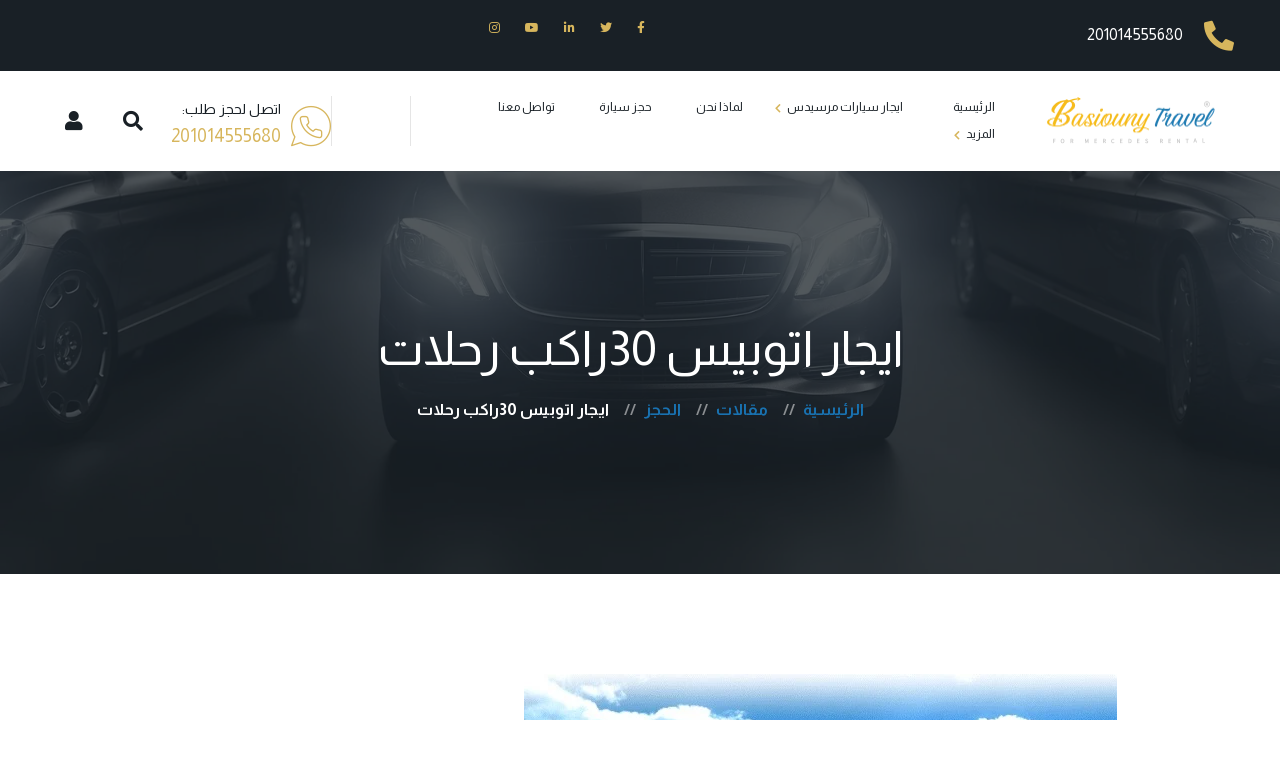

--- FILE ---
content_type: text/html; charset=UTF-8
request_url: https://mercedescarrental.com/%D8%A7%D9%8A%D8%AC%D8%A7%D8%B1%D8%A7%D8%AA%D9%88%D8%A8%D9%8A%D8%B3%D8%A7%D8%AA-%D8%B3%D9%8A%D8%A7%D8%AD%D9%8A%D8%A9-01100092199%D8%AA%D8%A3%D8%AC%D9%8A%D8%B1-%D9%85%D9%8A%D9%86%D9%89-%D9%85%D9%86/
body_size: 25727
content:
<!DOCTYPE html>
<html dir="rtl" lang="ar">
<head>
	<meta charset="UTF-8">
	<meta name="viewport" content="width=device-width">
	<link rel="profile" href="//gmpg.org/xfn/11">
	<meta name="google-site-verification" content="irh3fcZwtdAxsvdBsV7kqlgCu-cLDwvW0WSFIqnW_Cc" />
	<meta name='robots' content='index, follow, max-image-preview:large, max-snippet:-1, max-video-preview:-1' />

	<!-- This site is optimized with the Yoast SEO plugin v26.7 - https://yoast.com/wordpress/plugins/seo/ -->
	<title>ايجاراتوبيسات سياحية 01100092199تأجير مينى من وكالة ايجار اتوبيسات وباصات بسيونى ترافيل</title>
	<meta name="description" content="ايجاراتوبيسات سياحية 01100092199كما تأجير مينى من وكالة ايجار اتوبيسات وباصات و فانات عائلية و ميكروباصات بسيونى ترافيل" />
	<link rel="canonical" href="https://mercedescarrental.com/ايجاراتوبيسات-سياحية-01100092199تأجير-مينى-من/" />
	<meta property="og:locale" content="ar_AR" />
	<meta property="og:type" content="article" />
	<meta property="og:title" content="ايجاراتوبيسات سياحية 01100092199تأجير مينى من وكالة ايجار اتوبيسات وباصات بسيونى ترافيل" />
	<meta property="og:description" content="ايجاراتوبيسات سياحية 01100092199كما تأجير مينى من وكالة ايجار اتوبيسات وباصات و فانات عائلية و ميكروباصات بسيونى ترافيل" />
	<meta property="og:url" content="https://mercedescarrental.com/ايجاراتوبيسات-سياحية-01100092199تأجير-مينى-من/" />
	<meta property="og:site_name" content="بسيوني ترافيل" />
	<meta property="article:publisher" content="https://www.facebook.com/BassiouniTravelcarrental/" />
	<meta property="article:published_time" content="2021-12-27T11:26:50+00:00" />
	<meta property="article:modified_time" content="2024-11-24T16:00:06+00:00" />
	<meta property="og:image" content="https://mercedescarrental.com/wp-content/uploads/2021/12/bd79ea6525-img-1.jpeg" />
	<meta property="og:image:width" content="593" />
	<meta property="og:image:height" content="256" />
	<meta property="og:image:type" content="image/jpeg" />
	<meta name="author" content="mohamed sayed" />
	<meta name="twitter:card" content="summary_large_image" />
	<meta name="twitter:creator" content="@TravelBassiouni" />
	<meta name="twitter:site" content="@TravelBassiouni" />
	<meta name="twitter:label1" content="كُتب بواسطة" />
	<meta name="twitter:data1" content="mohamed sayed" />
	<meta name="twitter:label2" content="وقت القراءة المُقدّر" />
	<meta name="twitter:data2" content="3 دقائق" />
	<script type="application/ld+json" class="yoast-schema-graph">{"@context":"https://schema.org","@graph":[{"@type":"Article","@id":"https://mercedescarrental.com/%d8%a7%d9%8a%d8%ac%d8%a7%d8%b1%d8%a7%d8%aa%d9%88%d8%a8%d9%8a%d8%b3%d8%a7%d8%aa-%d8%b3%d9%8a%d8%a7%d8%ad%d9%8a%d8%a9-01100092199%d8%aa%d8%a3%d8%ac%d9%8a%d8%b1-%d9%85%d9%8a%d9%86%d9%89-%d9%85%d9%86/#article","isPartOf":{"@id":"https://mercedescarrental.com/%d8%a7%d9%8a%d8%ac%d8%a7%d8%b1%d8%a7%d8%aa%d9%88%d8%a8%d9%8a%d8%b3%d8%a7%d8%aa-%d8%b3%d9%8a%d8%a7%d8%ad%d9%8a%d8%a9-01100092199%d8%aa%d8%a3%d8%ac%d9%8a%d8%b1-%d9%85%d9%8a%d9%86%d9%89-%d9%85%d9%86/"},"author":{"name":"mohamed sayed","@id":"https://mercedescarrental.com/#/schema/person/eb4d18728c4d43f14c91d9c92e6c424f"},"headline":"ايجار اتوبيس 30راكب رحلات","datePublished":"2021-12-27T11:26:50+00:00","dateModified":"2024-11-24T16:00:06+00:00","mainEntityOfPage":{"@id":"https://mercedescarrental.com/%d8%a7%d9%8a%d8%ac%d8%a7%d8%b1%d8%a7%d8%aa%d9%88%d8%a8%d9%8a%d8%b3%d8%a7%d8%aa-%d8%b3%d9%8a%d8%a7%d8%ad%d9%8a%d8%a9-01100092199%d8%aa%d8%a3%d8%ac%d9%8a%d8%b1-%d9%85%d9%8a%d9%86%d9%89-%d9%85%d9%86/"},"wordCount":14,"publisher":{"@id":"https://mercedescarrental.com/#organization"},"image":{"@id":"https://mercedescarrental.com/%d8%a7%d9%8a%d8%ac%d8%a7%d8%b1%d8%a7%d8%aa%d9%88%d8%a8%d9%8a%d8%b3%d8%a7%d8%aa-%d8%b3%d9%8a%d8%a7%d8%ad%d9%8a%d8%a9-01100092199%d8%aa%d8%a3%d8%ac%d9%8a%d8%b1-%d9%85%d9%8a%d9%86%d9%89-%d9%85%d9%86/#primaryimage"},"thumbnailUrl":"https://mercedescarrental.com/wp-content/uploads/2021/12/bd79ea6525-img-1.jpeg","keywords":["احدث ايجار اتوبيس سياحي","اسعار ايجار اتوبيسات مرسيدس","ايجار اتوبيس 50 راكب","ايجار اتوبيس 500/600","ايجار اتوبيس مرسيدس 50 فرد","ايجار اتوبيسات","ايجار اتوبيسات MCV 600","ايجار اتوبيسات  لحضور المؤتمرات","ايجار اتوبيسات بالاسكندرية","ايجار اتوبيسات رحلات","ايجار اتوبيسات رحلات بالاسكندرية","ايجار اتوبيسات رحلات بالزقازيق","ايجار اتوبيسات سياحية","ايجار اتوبيسات سياحية الاسكندرية","ايجار اتوبيسات سياحية في الاسكندرية","ايجار اتوبيسات مرسيدس -600 - 2022 MCV","ايجار اتوبيسات مرسيدس جديدة","ايجار اتوبيسات مرسيدس حديثة","ايجار اتوبيسات مرسيدس للمؤتمرات","ايجار ميكروباص 14 فرد","ايجار مينى باص مصر الجديدة","ايجار ميني اس 2021","ايجارميكروباص استقبال المطارات","سعر ايجار مينى باص 28","مكتب ايجار اتوبيسات","مينى باص 133","مينى باص mcv للايجار","مينى باص جو باص للايجار","مينى باص شيفروليه للايجار","مينى باص للبيع","مينى باص للبيع بالزقازيق","مينى باص مرسيدس للايجار"],"articleSection":["الحجز","توصيل","خدمة","ليموزين","نقل","نقل المطار"],"inLanguage":"ar"},{"@type":"WebPage","@id":"https://mercedescarrental.com/%d8%a7%d9%8a%d8%ac%d8%a7%d8%b1%d8%a7%d8%aa%d9%88%d8%a8%d9%8a%d8%b3%d8%a7%d8%aa-%d8%b3%d9%8a%d8%a7%d8%ad%d9%8a%d8%a9-01100092199%d8%aa%d8%a3%d8%ac%d9%8a%d8%b1-%d9%85%d9%8a%d9%86%d9%89-%d9%85%d9%86/","url":"https://mercedescarrental.com/%d8%a7%d9%8a%d8%ac%d8%a7%d8%b1%d8%a7%d8%aa%d9%88%d8%a8%d9%8a%d8%b3%d8%a7%d8%aa-%d8%b3%d9%8a%d8%a7%d8%ad%d9%8a%d8%a9-01100092199%d8%aa%d8%a3%d8%ac%d9%8a%d8%b1-%d9%85%d9%8a%d9%86%d9%89-%d9%85%d9%86/","name":"ايجاراتوبيسات سياحية 01100092199تأجير مينى من وكالة ايجار اتوبيسات وباصات بسيونى ترافيل","isPartOf":{"@id":"https://mercedescarrental.com/#website"},"primaryImageOfPage":{"@id":"https://mercedescarrental.com/%d8%a7%d9%8a%d8%ac%d8%a7%d8%b1%d8%a7%d8%aa%d9%88%d8%a8%d9%8a%d8%b3%d8%a7%d8%aa-%d8%b3%d9%8a%d8%a7%d8%ad%d9%8a%d8%a9-01100092199%d8%aa%d8%a3%d8%ac%d9%8a%d8%b1-%d9%85%d9%8a%d9%86%d9%89-%d9%85%d9%86/#primaryimage"},"image":{"@id":"https://mercedescarrental.com/%d8%a7%d9%8a%d8%ac%d8%a7%d8%b1%d8%a7%d8%aa%d9%88%d8%a8%d9%8a%d8%b3%d8%a7%d8%aa-%d8%b3%d9%8a%d8%a7%d8%ad%d9%8a%d8%a9-01100092199%d8%aa%d8%a3%d8%ac%d9%8a%d8%b1-%d9%85%d9%8a%d9%86%d9%89-%d9%85%d9%86/#primaryimage"},"thumbnailUrl":"https://mercedescarrental.com/wp-content/uploads/2021/12/bd79ea6525-img-1.jpeg","datePublished":"2021-12-27T11:26:50+00:00","dateModified":"2024-11-24T16:00:06+00:00","description":"ايجاراتوبيسات سياحية 01100092199كما تأجير مينى من وكالة ايجار اتوبيسات وباصات و فانات عائلية و ميكروباصات بسيونى ترافيل","breadcrumb":{"@id":"https://mercedescarrental.com/%d8%a7%d9%8a%d8%ac%d8%a7%d8%b1%d8%a7%d8%aa%d9%88%d8%a8%d9%8a%d8%b3%d8%a7%d8%aa-%d8%b3%d9%8a%d8%a7%d8%ad%d9%8a%d8%a9-01100092199%d8%aa%d8%a3%d8%ac%d9%8a%d8%b1-%d9%85%d9%8a%d9%86%d9%89-%d9%85%d9%86/#breadcrumb"},"inLanguage":"ar","potentialAction":[{"@type":"ReadAction","target":["https://mercedescarrental.com/%d8%a7%d9%8a%d8%ac%d8%a7%d8%b1%d8%a7%d8%aa%d9%88%d8%a8%d9%8a%d8%b3%d8%a7%d8%aa-%d8%b3%d9%8a%d8%a7%d8%ad%d9%8a%d8%a9-01100092199%d8%aa%d8%a3%d8%ac%d9%8a%d8%b1-%d9%85%d9%8a%d9%86%d9%89-%d9%85%d9%86/"]}]},{"@type":"ImageObject","inLanguage":"ar","@id":"https://mercedescarrental.com/%d8%a7%d9%8a%d8%ac%d8%a7%d8%b1%d8%a7%d8%aa%d9%88%d8%a8%d9%8a%d8%b3%d8%a7%d8%aa-%d8%b3%d9%8a%d8%a7%d8%ad%d9%8a%d8%a9-01100092199%d8%aa%d8%a3%d8%ac%d9%8a%d8%b1-%d9%85%d9%8a%d9%86%d9%89-%d9%85%d9%86/#primaryimage","url":"https://mercedescarrental.com/wp-content/uploads/2021/12/bd79ea6525-img-1.jpeg","contentUrl":"https://mercedescarrental.com/wp-content/uploads/2021/12/bd79ea6525-img-1.jpeg","width":593,"height":256,"caption":"ايجاراتوبيسات سياحية"},{"@type":"BreadcrumbList","@id":"https://mercedescarrental.com/%d8%a7%d9%8a%d8%ac%d8%a7%d8%b1%d8%a7%d8%aa%d9%88%d8%a8%d9%8a%d8%b3%d8%a7%d8%aa-%d8%b3%d9%8a%d8%a7%d8%ad%d9%8a%d8%a9-01100092199%d8%aa%d8%a3%d8%ac%d9%8a%d8%b1-%d9%85%d9%8a%d9%86%d9%89-%d9%85%d9%86/#breadcrumb","itemListElement":[{"@type":"ListItem","position":1,"name":"الرئيسية","item":"https://mercedescarrental.com/"},{"@type":"ListItem","position":2,"name":"مقالات","item":"https://mercedescarrental.com/blog/"},{"@type":"ListItem","position":3,"name":"ايجار اتوبيس 30راكب رحلات"}]},{"@type":"WebSite","@id":"https://mercedescarrental.com/#website","url":"https://mercedescarrental.com/","name":"بسيوني ترافيل","description":"ايجار مرسيدس في مصر - تأجير سيارات ليموزين","publisher":{"@id":"https://mercedescarrental.com/#organization"},"potentialAction":[{"@type":"SearchAction","target":{"@type":"EntryPoint","urlTemplate":"https://mercedescarrental.com/?s={search_term_string}"},"query-input":{"@type":"PropertyValueSpecification","valueRequired":true,"valueName":"search_term_string"}}],"inLanguage":"ar"},{"@type":"Organization","@id":"https://mercedescarrental.com/#organization","name":"بسيوني ترافل","url":"https://mercedescarrental.com/","logo":{"@type":"ImageObject","inLanguage":"ar","@id":"https://mercedescarrental.com/#/schema/logo/image/","url":"https://mercedescarrental.com/wp-content/uploads/2019/06/logo.png","contentUrl":"https://mercedescarrental.com/wp-content/uploads/2019/06/logo.png","width":336,"height":97,"caption":"بسيوني ترافل"},"image":{"@id":"https://mercedescarrental.com/#/schema/logo/image/"},"sameAs":["https://www.facebook.com/BassiouniTravelcarrental/","https://x.com/TravelBassiouni","https://www.linkedin.com/in/bassiouni-travel-a568a3223"]},{"@type":"Person","@id":"https://mercedescarrental.com/#/schema/person/eb4d18728c4d43f14c91d9c92e6c424f","name":"mohamed sayed","image":{"@type":"ImageObject","inLanguage":"ar","@id":"https://mercedescarrental.com/#/schema/person/image/","url":"https://secure.gravatar.com/avatar/e67e66fc73f647e350c2cdb2097f14bfb8d4961638623e5cb9351b03db5beafc?s=96&d=mm&r=g","contentUrl":"https://secure.gravatar.com/avatar/e67e66fc73f647e350c2cdb2097f14bfb8d4961638623e5cb9351b03db5beafc?s=96&d=mm&r=g","caption":"mohamed sayed"},"url":"https://mercedescarrental.com/author/touristcar201054gmail-com/"}]}</script>
	<!-- / Yoast SEO plugin. -->


<link rel='dns-prefetch' href='//fonts.googleapis.com' />
<link rel='dns-prefetch' href='//www.googletagmanager.com' />
<link rel="alternate" type="application/rss+xml" title="بسيوني ترافيل &laquo; الخلاصة" href="https://mercedescarrental.com/feed/" />
<link rel="alternate" type="application/rss+xml" title="بسيوني ترافيل &laquo; خلاصة التعليقات" href="https://mercedescarrental.com/comments/feed/" />
<link rel="alternate" title="oEmbed (JSON)" type="application/json+oembed" href="https://mercedescarrental.com/wp-json/oembed/1.0/embed?url=https%3A%2F%2Fmercedescarrental.com%2F%25d8%25a7%25d9%258a%25d8%25ac%25d8%25a7%25d8%25b1%25d8%25a7%25d8%25aa%25d9%2588%25d8%25a8%25d9%258a%25d8%25b3%25d8%25a7%25d8%25aa-%25d8%25b3%25d9%258a%25d8%25a7%25d8%25ad%25d9%258a%25d8%25a9-01100092199%25d8%25aa%25d8%25a3%25d8%25ac%25d9%258a%25d8%25b1-%25d9%2585%25d9%258a%25d9%2586%25d9%2589-%25d9%2585%25d9%2586%2F" />
<link rel="alternate" title="oEmbed (XML)" type="text/xml+oembed" href="https://mercedescarrental.com/wp-json/oembed/1.0/embed?url=https%3A%2F%2Fmercedescarrental.com%2F%25d8%25a7%25d9%258a%25d8%25ac%25d8%25a7%25d8%25b1%25d8%25a7%25d8%25aa%25d9%2588%25d8%25a8%25d9%258a%25d8%25b3%25d8%25a7%25d8%25aa-%25d8%25b3%25d9%258a%25d8%25a7%25d8%25ad%25d9%258a%25d8%25a9-01100092199%25d8%25aa%25d8%25a3%25d8%25ac%25d9%258a%25d8%25b1-%25d9%2585%25d9%258a%25d9%2586%25d9%2589-%25d9%2585%25d9%2586%2F&#038;format=xml" />
<style id='wp-img-auto-sizes-contain-inline-css' type='text/css'>
img:is([sizes=auto i],[sizes^="auto," i]){contain-intrinsic-size:3000px 1500px}
/*# sourceURL=wp-img-auto-sizes-contain-inline-css */
</style>

<link rel='stylesheet' id='dashicons-css' href='https://mercedescarrental.com/wp-includes/css/dashicons.min.css?ver=6.9' type='text/css' media='all' />
<link rel='stylesheet' id='post-views-counter-frontend-css' href='https://mercedescarrental.com/wp-content/plugins/post-views-counter/css/frontend.css?ver=1.7.0' type='text/css' media='all' />
<link rel='stylesheet' id='sbi_styles-css' href='https://mercedescarrental.com/wp-content/plugins/instagram-feed/css/sbi-styles.min.css?ver=6.10.0' type='text/css' media='all' />
<style id='wp-emoji-styles-inline-css' type='text/css'>

	img.wp-smiley, img.emoji {
		display: inline !important;
		border: none !important;
		box-shadow: none !important;
		height: 1em !important;
		width: 1em !important;
		margin: 0 0.07em !important;
		vertical-align: -0.1em !important;
		background: none !important;
		padding: 0 !important;
	}
/*# sourceURL=wp-emoji-styles-inline-css */
</style>
<link rel='stylesheet' id='wp-block-library-rtl-css' href='https://mercedescarrental.com/wp-includes/css/dist/block-library/style-rtl.min.css?ver=6.9' type='text/css' media='all' />
<style id='wp-block-library-theme-inline-css' type='text/css'>
.wp-block-audio :where(figcaption){color:#555;font-size:13px;text-align:center}.is-dark-theme .wp-block-audio :where(figcaption){color:#ffffffa6}.wp-block-audio{margin:0 0 1em}.wp-block-code{border:1px solid #ccc;border-radius:4px;font-family:Menlo,Consolas,monaco,monospace;padding:.8em 1em}.wp-block-embed :where(figcaption){color:#555;font-size:13px;text-align:center}.is-dark-theme .wp-block-embed :where(figcaption){color:#ffffffa6}.wp-block-embed{margin:0 0 1em}.blocks-gallery-caption{color:#555;font-size:13px;text-align:center}.is-dark-theme .blocks-gallery-caption{color:#ffffffa6}:root :where(.wp-block-image figcaption){color:#555;font-size:13px;text-align:center}.is-dark-theme :root :where(.wp-block-image figcaption){color:#ffffffa6}.wp-block-image{margin:0 0 1em}.wp-block-pullquote{border-bottom:4px solid;border-top:4px solid;color:currentColor;margin-bottom:1.75em}.wp-block-pullquote :where(cite),.wp-block-pullquote :where(footer),.wp-block-pullquote__citation{color:currentColor;font-size:.8125em;font-style:normal;text-transform:uppercase}.wp-block-quote{border-left:.25em solid;margin:0 0 1.75em;padding-left:1em}.wp-block-quote cite,.wp-block-quote footer{color:currentColor;font-size:.8125em;font-style:normal;position:relative}.wp-block-quote:where(.has-text-align-right){border-left:none;border-right:.25em solid;padding-left:0;padding-right:1em}.wp-block-quote:where(.has-text-align-center){border:none;padding-left:0}.wp-block-quote.is-large,.wp-block-quote.is-style-large,.wp-block-quote:where(.is-style-plain){border:none}.wp-block-search .wp-block-search__label{font-weight:700}.wp-block-search__button{border:1px solid #ccc;padding:.375em .625em}:where(.wp-block-group.has-background){padding:1.25em 2.375em}.wp-block-separator.has-css-opacity{opacity:.4}.wp-block-separator{border:none;border-bottom:2px solid;margin-left:auto;margin-right:auto}.wp-block-separator.has-alpha-channel-opacity{opacity:1}.wp-block-separator:not(.is-style-wide):not(.is-style-dots){width:100px}.wp-block-separator.has-background:not(.is-style-dots){border-bottom:none;height:1px}.wp-block-separator.has-background:not(.is-style-wide):not(.is-style-dots){height:2px}.wp-block-table{margin:0 0 1em}.wp-block-table td,.wp-block-table th{word-break:normal}.wp-block-table :where(figcaption){color:#555;font-size:13px;text-align:center}.is-dark-theme .wp-block-table :where(figcaption){color:#ffffffa6}.wp-block-video :where(figcaption){color:#555;font-size:13px;text-align:center}.is-dark-theme .wp-block-video :where(figcaption){color:#ffffffa6}.wp-block-video{margin:0 0 1em}:root :where(.wp-block-template-part.has-background){margin-bottom:0;margin-top:0;padding:1.25em 2.375em}
/*# sourceURL=/wp-includes/css/dist/block-library/theme.min.css */
</style>
<style id='classic-theme-styles-inline-css' type='text/css'>
/*! This file is auto-generated */
.wp-block-button__link{color:#fff;background-color:#32373c;border-radius:9999px;box-shadow:none;text-decoration:none;padding:calc(.667em + 2px) calc(1.333em + 2px);font-size:1.125em}.wp-block-file__button{background:#32373c;color:#fff;text-decoration:none}
/*# sourceURL=/wp-includes/css/classic-themes.min.css */
</style>
<style id='global-styles-inline-css' type='text/css'>
:root{--wp--preset--aspect-ratio--square: 1;--wp--preset--aspect-ratio--4-3: 4/3;--wp--preset--aspect-ratio--3-4: 3/4;--wp--preset--aspect-ratio--3-2: 3/2;--wp--preset--aspect-ratio--2-3: 2/3;--wp--preset--aspect-ratio--16-9: 16/9;--wp--preset--aspect-ratio--9-16: 9/16;--wp--preset--color--black: #192026;--wp--preset--color--cyan-bluish-gray: #abb8c3;--wp--preset--color--white: #ffffff;--wp--preset--color--pale-pink: #f78da7;--wp--preset--color--vivid-red: #cf2e2e;--wp--preset--color--luminous-vivid-orange: #ff6900;--wp--preset--color--luminous-vivid-amber: #fcb900;--wp--preset--color--light-green-cyan: #7bdcb5;--wp--preset--color--vivid-green-cyan: #00d084;--wp--preset--color--pale-cyan-blue: #8ed1fc;--wp--preset--color--vivid-cyan-blue: #0693e3;--wp--preset--color--vivid-purple: #9b51e0;--wp--preset--color--main-theme: #D7B65D;--wp--preset--color--gray: #F5F5F5;--wp--preset--gradient--vivid-cyan-blue-to-vivid-purple: linear-gradient(135deg,rgb(6,147,227) 0%,rgb(155,81,224) 100%);--wp--preset--gradient--light-green-cyan-to-vivid-green-cyan: linear-gradient(135deg,rgb(122,220,180) 0%,rgb(0,208,130) 100%);--wp--preset--gradient--luminous-vivid-amber-to-luminous-vivid-orange: linear-gradient(135deg,rgb(252,185,0) 0%,rgb(255,105,0) 100%);--wp--preset--gradient--luminous-vivid-orange-to-vivid-red: linear-gradient(135deg,rgb(255,105,0) 0%,rgb(207,46,46) 100%);--wp--preset--gradient--very-light-gray-to-cyan-bluish-gray: linear-gradient(135deg,rgb(238,238,238) 0%,rgb(169,184,195) 100%);--wp--preset--gradient--cool-to-warm-spectrum: linear-gradient(135deg,rgb(74,234,220) 0%,rgb(151,120,209) 20%,rgb(207,42,186) 40%,rgb(238,44,130) 60%,rgb(251,105,98) 80%,rgb(254,248,76) 100%);--wp--preset--gradient--blush-light-purple: linear-gradient(135deg,rgb(255,206,236) 0%,rgb(152,150,240) 100%);--wp--preset--gradient--blush-bordeaux: linear-gradient(135deg,rgb(254,205,165) 0%,rgb(254,45,45) 50%,rgb(107,0,62) 100%);--wp--preset--gradient--luminous-dusk: linear-gradient(135deg,rgb(255,203,112) 0%,rgb(199,81,192) 50%,rgb(65,88,208) 100%);--wp--preset--gradient--pale-ocean: linear-gradient(135deg,rgb(255,245,203) 0%,rgb(182,227,212) 50%,rgb(51,167,181) 100%);--wp--preset--gradient--electric-grass: linear-gradient(135deg,rgb(202,248,128) 0%,rgb(113,206,126) 100%);--wp--preset--gradient--midnight: linear-gradient(135deg,rgb(2,3,129) 0%,rgb(40,116,252) 100%);--wp--preset--font-size--small: 14px;--wp--preset--font-size--medium: 20px;--wp--preset--font-size--large: 24px;--wp--preset--font-size--x-large: 42px;--wp--preset--font-size--regular: 16px;--wp--preset--spacing--20: 0.44rem;--wp--preset--spacing--30: 0.67rem;--wp--preset--spacing--40: 1rem;--wp--preset--spacing--50: 1.5rem;--wp--preset--spacing--60: 2.25rem;--wp--preset--spacing--70: 3.38rem;--wp--preset--spacing--80: 5.06rem;--wp--preset--shadow--natural: 6px 6px 9px rgba(0, 0, 0, 0.2);--wp--preset--shadow--deep: 12px 12px 50px rgba(0, 0, 0, 0.4);--wp--preset--shadow--sharp: 6px 6px 0px rgba(0, 0, 0, 0.2);--wp--preset--shadow--outlined: 6px 6px 0px -3px rgb(255, 255, 255), 6px 6px rgb(0, 0, 0);--wp--preset--shadow--crisp: 6px 6px 0px rgb(0, 0, 0);}:where(.is-layout-flex){gap: 0.5em;}:where(.is-layout-grid){gap: 0.5em;}body .is-layout-flex{display: flex;}.is-layout-flex{flex-wrap: wrap;align-items: center;}.is-layout-flex > :is(*, div){margin: 0;}body .is-layout-grid{display: grid;}.is-layout-grid > :is(*, div){margin: 0;}:where(.wp-block-columns.is-layout-flex){gap: 2em;}:where(.wp-block-columns.is-layout-grid){gap: 2em;}:where(.wp-block-post-template.is-layout-flex){gap: 1.25em;}:where(.wp-block-post-template.is-layout-grid){gap: 1.25em;}.has-black-color{color: var(--wp--preset--color--black) !important;}.has-cyan-bluish-gray-color{color: var(--wp--preset--color--cyan-bluish-gray) !important;}.has-white-color{color: var(--wp--preset--color--white) !important;}.has-pale-pink-color{color: var(--wp--preset--color--pale-pink) !important;}.has-vivid-red-color{color: var(--wp--preset--color--vivid-red) !important;}.has-luminous-vivid-orange-color{color: var(--wp--preset--color--luminous-vivid-orange) !important;}.has-luminous-vivid-amber-color{color: var(--wp--preset--color--luminous-vivid-amber) !important;}.has-light-green-cyan-color{color: var(--wp--preset--color--light-green-cyan) !important;}.has-vivid-green-cyan-color{color: var(--wp--preset--color--vivid-green-cyan) !important;}.has-pale-cyan-blue-color{color: var(--wp--preset--color--pale-cyan-blue) !important;}.has-vivid-cyan-blue-color{color: var(--wp--preset--color--vivid-cyan-blue) !important;}.has-vivid-purple-color{color: var(--wp--preset--color--vivid-purple) !important;}.has-black-background-color{background-color: var(--wp--preset--color--black) !important;}.has-cyan-bluish-gray-background-color{background-color: var(--wp--preset--color--cyan-bluish-gray) !important;}.has-white-background-color{background-color: var(--wp--preset--color--white) !important;}.has-pale-pink-background-color{background-color: var(--wp--preset--color--pale-pink) !important;}.has-vivid-red-background-color{background-color: var(--wp--preset--color--vivid-red) !important;}.has-luminous-vivid-orange-background-color{background-color: var(--wp--preset--color--luminous-vivid-orange) !important;}.has-luminous-vivid-amber-background-color{background-color: var(--wp--preset--color--luminous-vivid-amber) !important;}.has-light-green-cyan-background-color{background-color: var(--wp--preset--color--light-green-cyan) !important;}.has-vivid-green-cyan-background-color{background-color: var(--wp--preset--color--vivid-green-cyan) !important;}.has-pale-cyan-blue-background-color{background-color: var(--wp--preset--color--pale-cyan-blue) !important;}.has-vivid-cyan-blue-background-color{background-color: var(--wp--preset--color--vivid-cyan-blue) !important;}.has-vivid-purple-background-color{background-color: var(--wp--preset--color--vivid-purple) !important;}.has-black-border-color{border-color: var(--wp--preset--color--black) !important;}.has-cyan-bluish-gray-border-color{border-color: var(--wp--preset--color--cyan-bluish-gray) !important;}.has-white-border-color{border-color: var(--wp--preset--color--white) !important;}.has-pale-pink-border-color{border-color: var(--wp--preset--color--pale-pink) !important;}.has-vivid-red-border-color{border-color: var(--wp--preset--color--vivid-red) !important;}.has-luminous-vivid-orange-border-color{border-color: var(--wp--preset--color--luminous-vivid-orange) !important;}.has-luminous-vivid-amber-border-color{border-color: var(--wp--preset--color--luminous-vivid-amber) !important;}.has-light-green-cyan-border-color{border-color: var(--wp--preset--color--light-green-cyan) !important;}.has-vivid-green-cyan-border-color{border-color: var(--wp--preset--color--vivid-green-cyan) !important;}.has-pale-cyan-blue-border-color{border-color: var(--wp--preset--color--pale-cyan-blue) !important;}.has-vivid-cyan-blue-border-color{border-color: var(--wp--preset--color--vivid-cyan-blue) !important;}.has-vivid-purple-border-color{border-color: var(--wp--preset--color--vivid-purple) !important;}.has-vivid-cyan-blue-to-vivid-purple-gradient-background{background: var(--wp--preset--gradient--vivid-cyan-blue-to-vivid-purple) !important;}.has-light-green-cyan-to-vivid-green-cyan-gradient-background{background: var(--wp--preset--gradient--light-green-cyan-to-vivid-green-cyan) !important;}.has-luminous-vivid-amber-to-luminous-vivid-orange-gradient-background{background: var(--wp--preset--gradient--luminous-vivid-amber-to-luminous-vivid-orange) !important;}.has-luminous-vivid-orange-to-vivid-red-gradient-background{background: var(--wp--preset--gradient--luminous-vivid-orange-to-vivid-red) !important;}.has-very-light-gray-to-cyan-bluish-gray-gradient-background{background: var(--wp--preset--gradient--very-light-gray-to-cyan-bluish-gray) !important;}.has-cool-to-warm-spectrum-gradient-background{background: var(--wp--preset--gradient--cool-to-warm-spectrum) !important;}.has-blush-light-purple-gradient-background{background: var(--wp--preset--gradient--blush-light-purple) !important;}.has-blush-bordeaux-gradient-background{background: var(--wp--preset--gradient--blush-bordeaux) !important;}.has-luminous-dusk-gradient-background{background: var(--wp--preset--gradient--luminous-dusk) !important;}.has-pale-ocean-gradient-background{background: var(--wp--preset--gradient--pale-ocean) !important;}.has-electric-grass-gradient-background{background: var(--wp--preset--gradient--electric-grass) !important;}.has-midnight-gradient-background{background: var(--wp--preset--gradient--midnight) !important;}.has-small-font-size{font-size: var(--wp--preset--font-size--small) !important;}.has-medium-font-size{font-size: var(--wp--preset--font-size--medium) !important;}.has-large-font-size{font-size: var(--wp--preset--font-size--large) !important;}.has-x-large-font-size{font-size: var(--wp--preset--font-size--x-large) !important;}
:where(.wp-block-post-template.is-layout-flex){gap: 1.25em;}:where(.wp-block-post-template.is-layout-grid){gap: 1.25em;}
:where(.wp-block-term-template.is-layout-flex){gap: 1.25em;}:where(.wp-block-term-template.is-layout-grid){gap: 1.25em;}
:where(.wp-block-columns.is-layout-flex){gap: 2em;}:where(.wp-block-columns.is-layout-grid){gap: 2em;}
:root :where(.wp-block-pullquote){font-size: 1.5em;line-height: 1.6;}
/*# sourceURL=global-styles-inline-css */
</style>
<link rel='stylesheet' id='contact-form-7-css' href='https://mercedescarrental.com/wp-content/plugins/contact-form-7/includes/css/styles.css?ver=6.1.4' type='text/css' media='all' />
<link rel='stylesheet' id='contact-form-7-rtl-css' href='https://mercedescarrental.com/wp-content/plugins/contact-form-7/includes/css/styles-rtl.css?ver=6.1.4' type='text/css' media='all' />
<link rel='stylesheet' id='bootstrap-css' href='https://mercedescarrental.com/wp-content/themes/limme/assets/css/bootstrap-grid.css?ver=1.0' type='text/css' media='all' />
<link rel='stylesheet' id='limme-theme-style-css' href='https://mercedescarrental.com/wp-content/themes/limme/style.css?ver=1.2.2' type='text/css' media='all' />
<style id='limme-theme-style-inline-css' type='text/css'>
@font-face {
			font-family: 'limme-fontello';
			  src: url('https://mercedescarrental.com/wp-content/themes/limme/assets/fontello/lte-limme.eot?1.2.2');
			  src: url('https://mercedescarrental.com/wp-content/themes/limme/assets/fontello/lte-limme.eot?1.2.2#iefix') format('embedded-opentype'),
			       url('https://mercedescarrental.com/wp-content/themes/limme/assets/fontello/lte-limme.woff2?1.2.2') format('woff2'),
			       url('https://mercedescarrental.com/wp-content/themes/limme/assets/fontello/lte-limme.woff?1.2.2') format('woff'),
			       url('https://mercedescarrental.com/wp-content/themes/limme/assets/fontello/lte-limme.ttf?1.2.2') format('truetype'),
			       url('https://mercedescarrental.com/wp-content/themes/limme/assets/fontello/lte-limme.svg?1.2.2#lte-limme') format('svg');
			  font-weight: normal;
			  font-style: normal;
			}
			:root {			  --main:   #d7b65d !important;			  --second:   #1972b1 !important;			  --gray:   #f5f5f5 !important;			  --black:  #192026 !important;			  --white:  #FFFFFF !important;			  --red:   #d41d22 !important;			  --yellow:   #e2b239 !important;			  --green:   #82b452 !important;--font-main: 'Almarai' !important;--font-headers: 'Almarai' !important;--font-addheaders: 'Almarai' !important;			  			}				.lte-page-header { background-image: url(//mercedescarrental.com/wp-content/uploads/2019/06/inner_HEADER.jpg) !important; } .lte-footer-wrapper:before { background-image: url(//mercedescarrental.com/wp-content/uploads/2019/06/footer-map.png) !important; } #nav-wrapper.lte-layout-transparent .lte-navbar.dark.affix { background-color: rgba(0,0,0,0.75) !important; } .lte-logo img { max-height: 50px !important; } .lte-layout-desktop-center-transparent .lte-navbar .lte-logo img { max-height: 90px !important; } 
/*# sourceURL=limme-theme-style-inline-css */
</style>
<link rel='stylesheet' id='font-awesome-css' href='https://mercedescarrental.com/wp-content/themes/limme/assets/fonts/font-awesome/css/all.min.css?ver=1.2.2' type='text/css' media='all' />
<link rel='stylesheet' id='magnific-popup-css' href='https://mercedescarrental.com/wp-content/themes/limme/assets/css/magnific-popup.css?ver=1.1.0' type='text/css' media='all' />
<link rel='stylesheet' id='limme-google-fonts-css' href='//fonts.googleapis.com/css?family=Almarai:400,300,700,800&#038;subset=arabic' type='text/css' media='all' />
<link rel='stylesheet' id='font-awesome-shims-css' href='https://mercedescarrental.com/wp-content/themes/limme/assets/fonts/font-awesome/css/v4-shims.min.css?ver=1.2.2' type='text/css' media='all' />
<link rel='stylesheet' id='limme-fontello-css' href='https://mercedescarrental.com/wp-content/themes/limme/assets/fontello/lte-limme-codes.css?ver=1.2.2' type='text/css' media='all' />
<script type="text/javascript" src="https://mercedescarrental.com/wp-includes/js/jquery/jquery.min.js?ver=3.7.1" id="jquery-core-js"></script>
<script type="text/javascript" src="https://mercedescarrental.com/wp-includes/js/jquery/jquery-migrate.min.js?ver=3.4.1" id="jquery-migrate-js"></script>
<script type="text/javascript" src="https://mercedescarrental.com/wp-content/plugins/lte-ext/assets/js/jquery.paroller.min.js?ver=1.4.6" id="jquery-paroller-js"></script>
<script type="text/javascript" src="https://mercedescarrental.com/wp-content/themes/limme/assets/js/modernizr-2.6.2.min.js?ver=2.6.2" id="modernizr-js"></script>
<link rel="https://api.w.org/" href="https://mercedescarrental.com/wp-json/" /><link rel="alternate" title="JSON" type="application/json" href="https://mercedescarrental.com/wp-json/wp/v2/posts/19249" /><link rel="EditURI" type="application/rsd+xml" title="RSD" href="https://mercedescarrental.com/xmlrpc.php?rsd" />
<meta name="generator" content="WordPress 6.9" />
<link rel='shortlink' href='https://mercedescarrental.com/?p=19249' />
<script type="text/javascript">if(!window._buttonizer) { window._buttonizer = {}; };var _buttonizer_page_data = {"language":"ar"};window._buttonizer.data = { ..._buttonizer_page_data, ...window._buttonizer.data };</script><meta name="generator" content="Site Kit by Google 1.167.0" /><meta name="generator" content="Elementor 3.34.1; features: additional_custom_breakpoints; settings: css_print_method-external, google_font-enabled, font_display-auto">
<style type="text/css">.recentcomments a{display:inline !important;padding:0 !important;margin:0 !important;}</style>			<style>
				.e-con.e-parent:nth-of-type(n+4):not(.e-lazyloaded):not(.e-no-lazyload),
				.e-con.e-parent:nth-of-type(n+4):not(.e-lazyloaded):not(.e-no-lazyload) * {
					background-image: none !important;
				}
				@media screen and (max-height: 1024px) {
					.e-con.e-parent:nth-of-type(n+3):not(.e-lazyloaded):not(.e-no-lazyload),
					.e-con.e-parent:nth-of-type(n+3):not(.e-lazyloaded):not(.e-no-lazyload) * {
						background-image: none !important;
					}
				}
				@media screen and (max-height: 640px) {
					.e-con.e-parent:nth-of-type(n+2):not(.e-lazyloaded):not(.e-no-lazyload),
					.e-con.e-parent:nth-of-type(n+2):not(.e-lazyloaded):not(.e-no-lazyload) * {
						background-image: none !important;
					}
				}
			</style>
			<!-- Google Tag Manager -->
<script>(function(w,d,s,l,i){w[l]=w[l]||[];w[l].push({'gtm.start':
new Date().getTime(),event:'gtm.js'});var f=d.getElementsByTagName(s)[0],
j=d.createElement(s),dl=l!='dataLayer'?'&l='+l:'';j.async=true;j.src=
'https://www.googletagmanager.com/gtm.js?id='+i+dl;f.parentNode.insertBefore(j,f);
})(window,document,'script','dataLayer','GTM-NW3C85BK');</script>
<!-- End Google Tag Manager --><link rel="icon" href="https://mercedescarrental.com/wp-content/uploads/2019/06/favico.svg" sizes="32x32" />
<link rel="icon" href="https://mercedescarrental.com/wp-content/uploads/2019/06/favico.svg" sizes="192x192" />
<link rel="apple-touch-icon" href="https://mercedescarrental.com/wp-content/uploads/2019/06/favico.svg" />
<meta name="msapplication-TileImage" content="https://mercedescarrental.com/wp-content/uploads/2019/06/favico.svg" />
	<!-- Global site tag (gtag.js) - Google Analytics -->
<script async src="https://www.googletagmanager.com/gtag/js?id=G-GJQC7X15Z1"></script>
<script>
  window.dataLayer = window.dataLayer || [];
  function gtag(){dataLayer.push(arguments);}
  gtag('js', new Date());

  gtag('config', 'G-GJQC7X15Z1');
</script>
	
	<!-- Google Adsense -->
	<script async src="https://pagead2.googlesyndication.com/pagead/js/adsbygoogle.js?client=ca-pub-9491407960609224"
     crossorigin="anonymous"></script>
	<!-- Google Adsense -->
<script type='text/javascript' src='https://mercedescarrental.com/wp-content/themes/limme/assets/js/main.js'></script>


                        
<script src="https://www.mypresences.com/static/showcase/popup.js" data-widget="5777e695-1f84-4068-8e30-674f25beebbf" async></script>

                   

</head>
<body class="rtl wp-singular post-template-default single single-post postid-19249 single-format-standard wp-theme-limme full-width singular lte-background-white paceloader-disabled no-sidebar elementor-default elementor-kit-13200">
<!-- Google Tag Manager (noscript) -->
<noscript><iframe src="https://www.googletagmanager.com/ns.html?id=GTM-NW3C85BK"
height="0" width="0" style="display:none;visibility:hidden"></iframe></noscript>
<!-- End Google Tag Manager (noscript) -->
<div class="lte-content-wrapper  lte-layout-default">	<div class="lte-header-wrapper header-h1  header-parallax lte-header-overlay hasBreadcrumbs lte-layout-default lte-pageheader-">
	<div class="lte-topbar-block lte-topbar-before-default"><div class="container">		<div data-elementor-type="wp-post" data-elementor-id="9728" class="elementor elementor-9728">
						<section class="elementor-section elementor-top-section elementor-element elementor-element-58be86b elementor-section-boxed elementor-section-height-default elementor-section-height-default" data-id="58be86b" data-element_type="section">
						<div class="elementor-container elementor-column-gap-default">
					<div class="elementor-column elementor-col-50 elementor-top-column elementor-element elementor-element-be6a5fd" data-id="be6a5fd" data-element_type="column">
			<div class="elementor-widget-wrap elementor-element-populated">
						<div class="elementor-element elementor-element-9b0937c lte-icons-align-center elementor-widget elementor-widget-lte-icons" data-id="9b0937c" data-element_type="widget" data-widget_type="lte-icons.default">
				<div class="elementor-widget-container">
					<ul class="lte-block-icon icons-count-1 lte-icon-space-sm lte-icon-shape-default lte-icon-background-disabled lte-icon-border-disabled lte-icon-color-main lte-icon-divider-disabled lte-icon-inner-padding- lte-icon-size-xsmall lte-header-color-white lte-icon-type-left lte-icon-align-center lte-hover-animation-yes layout-inline lte-additional-disabled"><li class=""><a href="tel:+201014555680"   class="lte-inner"><i aria-hidden="true" class="fas fa-phone-alt"></i><span class="lte-icon-content"> <span class="lte-header lte-span"> 201014555680 </span> </span></a></li></ul>				</div>
				</div>
					</div>
		</div>
				<div class="elementor-column elementor-col-50 elementor-top-column elementor-element elementor-element-58a95b6" data-id="58a95b6" data-element_type="column">
			<div class="elementor-widget-wrap elementor-element-populated">
						<div class="elementor-element elementor-element-bb65de3 elementor-widget elementor-widget-shortcode" data-id="bb65de3" data-element_type="widget" data-widget_type="shortcode.default">
				<div class="elementor-widget-container">
							<div class="elementor-shortcode"><div class="lte-social lte-nav-second lte-type-"><ul><li><a href="https://www.facebook.com/105994385203210" target="_blank"><span class="queeny_fa5_icons fab fa-facebook-f"></span></a></li><li><a href="https://twitter.com/rental_mercedes" target="_blank"><span class="queeny_fa5_icons fab fa-twitter"></span></a></li><li><a href="https://www.linkedin.com/in/bassiounitravel/" target="_blank"><span class="limme_fa5_icons fab fa-linkedin-in"></span></a></li><li><a href="https://www.youtube.com/channel/UCKdwAkPZXXd17viu4PMqZoQ" target="_blank"><span class="queeny_fa5_icons fab fa-youtube"></span></a></li><li><a href="https://www.instagram.com/rent_cars_egypt" target="_blank"><span class="limme_fa5_icons fab fa-instagram"></span></a></li></ul></div></div>
						</div>
				</div>
					</div>
		</div>
					</div>
		</section>
				</div>
		</div></div><div id="lte-nav-wrapper" class="lte-layout-default lte-nav-color-black">
	<nav class="lte-navbar" data-spy="" data-offset-top="0">
		<div class="container">	
			<div class="lte-navbar-logo">	
				<a class="lte-logo" href="https://mercedescarrental.com/"><img src="//mercedescarrental.com/wp-content/uploads/2019/06/logo.png" alt="بسيوني ترافيل" srcset="//mercedescarrental.com/wp-content/uploads/2019/06/logo.png 1x,//mercedescarrental.com/wp-content/uploads/2019/06/logo.png 2x"></a>			</div>	
						
			<div class="lte-navbar-items navbar-mobile-black navbar-collapse collapse" data-mobile-screen-width="1198">
				<div class="toggle-wrap">
					<a class="lte-logo" href="https://mercedescarrental.com/"><img src="//mercedescarrental.com/wp-content/uploads/2019/06/logo.png" alt="بسيوني ترافيل" srcset="//mercedescarrental.com/wp-content/uploads/2019/06/logo.png 1x,//mercedescarrental.com/wp-content/uploads/2019/06/logo.png 2x"></a>						
					<button type="button" class="lte-navbar-toggle collapsed">
						<span class="close">&times;</span>
					</button>							
					<div class="clearfix"></div>
				</div>
				<ul id="menu-main-menu" class="lte-ul-nav"><li id="menu-item-14249" class="menu-item menu-item-type-custom menu-item-object-custom menu-item-14249"><a href="/" ><span><span>الرئيسية</span></span></a></li>
<li id="menu-item-22099" class="menu-item menu-item-type-custom menu-item-object-custom menu-item-has-children menu-item-22099"><a ><span><span>ايجار سيارات مرسيدس</span></span></a>
<ul class="sub-menu">
	<li id="menu-item-22100" class="menu-item menu-item-type-custom menu-item-object-custom menu-item-22100"><a href="https://mercedescarrental.com/%d8%a5%d9%8a%d8%ac%d8%a7%d8%b1-%d9%85%d8%b1%d8%b3%d9%8a%d8%af%d8%b3-e-class-200/" ><span><span>ايجار مرسيدس E200</span></span></a></li>
	<li id="menu-item-22101" class="menu-item menu-item-type-custom menu-item-object-custom menu-item-22101"><a href="https://mercedescarrental.com/%d8%a7%d9%8a%d8%ac%d8%a7%d8%b1-%d8%b3%d9%8a%d8%a7%d8%b1%d8%a9-%d9%85%d8%b1%d8%b3%d9%8a%d8%af%d8%b3-%d8%a7%d9%84%d9%85%d8%b7%d8%a7%d8%b1/" ><span><span>ايجار ليموزين مرسيدس</span></span></a></li>
	<li id="menu-item-22102" class="menu-item menu-item-type-custom menu-item-object-custom menu-item-22102"><a href="https://mercedescarrental.com/%d8%a7%d9%8a%d8%ac%d8%a7%d8%b1-%d9%85%d8%b1%d8%b3%d9%8a%d8%af%d8%b3-%d9%84%d9%8a%d9%85%d9%88%d8%b2%d9%8a%d9%86-%d8%a8%d8%a7%d9%84%d8%b3%d8%a7%d8%a6%d9%82/" ><span><span>ايجار مرسيدس S400</span></span></a></li>
	<li id="menu-item-22103" class="menu-item menu-item-type-custom menu-item-object-custom menu-item-22103"><a href="https://mercedescarrental.com/%d8%a7%d9%8a%d8%ac%d8%a7%d8%b1-%d9%85%d8%b1%d8%b3%d9%8a%d8%af%d8%b3-%d8%a8%d8%a3%d8%b1%d8%ae%d8%b5-%d8%b3%d8%b9%d8%b1/" ><span><span>ايجار مرسيدس c180</span></span></a></li>
	<li id="menu-item-22157" class="menu-item menu-item-type-custom menu-item-object-custom menu-item-22157"><a href="https://mercedescarrental.com/%d8%b3%d8%b9%d8%b1-%d8%a7%d9%8a%d8%ac%d8%a7%d8%b1-%d9%85%d8%b1%d8%b3%d9%8a%d8%af%d8%b3-v250/" ><span><span>ايجار مرسيدس فيانو</span></span></a></li>
	<li id="menu-item-22104" class="menu-item menu-item-type-custom menu-item-object-custom menu-item-22104"><a href="https://mercedescarrental.com/%d8%a5%d9%8a%d8%ac%d8%a7%d8%b1-%d9%85%d8%b1%d8%b3%d9%8a%d8%af%d8%b3-%d9%84%d9%8a%d9%85%d9%88%d8%b2%d9%8a%d9%86/" ><span><span>Tourist transport car rental</span></span></a></li>
	<li id="menu-item-22158" class="menu-item menu-item-type-custom menu-item-object-custom menu-item-22158"><a href="https://mercedescarrental.com/%d8%a7%d9%8a%d8%ac%d8%a7%d8%b1-%d9%85%d8%b1%d8%b3%d9%8a%d8%af%d8%b3-gclass/" ><span><span>ايجار جي كلاس مصر</span></span></a></li>
</ul>
</li>
<li id="menu-item-18289" class="menu-item menu-item-type-post_type menu-item-object-page menu-item-18289"><a href="https://mercedescarrental.com/whyus/" ><span><span>لماذا نحن</span></span></a></li>
<li id="menu-item-18288" class="menu-item menu-item-type-post_type menu-item-object-page menu-item-18288"><a href="https://mercedescarrental.com/bookcar/" ><span><span>حجز سيارة</span></span></a></li>
<li id="menu-item-18047" class="menu-item menu-item-type-post_type menu-item-object-page menu-item-18047"><a href="https://mercedescarrental.com/contactus/" ><span><span>تواصل معنا</span></span></a></li>
<li id="menu-item-60" class="menu-item menu-item-type-custom menu-item-object-custom menu-item-has-children menu-item-has-mega-menu menu-item-60"><a ><span><span>المزيد</span></span></a><div class="mega-menu" >
<ul class="sub-menu mega-menu-row">
	<li id="menu-item-17985" class="menu-item menu-item-type-post_type menu-item-object-page mega-menu-col menu-item-17985"><a href="https://mercedescarrental.com/blog/" ><span><span>مقالات</span></span></a></li>
</ul>
</div></li>
</ul>				<div class="lte-mobile-controls">
					<div><ul><li class="lte-nav-social  has-header">
							<a href="https://wa.me/201014555680" class="icon icon-phone-call" target="_blank"><span class="lte-header">اتصل لحجز طلب:  <span> 201014555680</span></span></a></li>
					<li class="lte-nav-search ">
						<div class="lte-top-search-wrapper" data-source="default" data-base-href="https://mercedescarrental.com/">
							<a href="#"  id="lte-top-search-ico-mobile"  class="lte-top-search-ico fa fa-search" aria-hidden="true"></a>
							
							<input placeholder="بحث" value="" type="text">
						</div></li><li class="lte-nav-profile menu-item-has-children ">
							<a href=""><span class="fa fa fa-user"></span></a></li></ul></div>				
				</div>				
			</div>
			<ul class="lte-navbar-icons-add">
						<li class="lte-nav-social "><a href="#" class="" target="_blank"></a></li></ul><div class="lte-navbar-icons"><ul><li class="lte-nav-social  has-header">
							<a href="https://wa.me/201014555680" class="icon icon-phone-call" target="_blank"><span class="lte-header">اتصل لحجز طلب:  <span> 201014555680</span></span></a></li>
					<li class="lte-nav-search ">
						<div class="lte-top-search-wrapper" data-source="default" data-base-href="https://mercedescarrental.com/">
							<a href="#"  id="lte-top-search-ico"  class="lte-top-search-ico fa fa-search" aria-hidden="true"></a>
							<a href="#" class="lte-top-search-ico-close " aria-hidden="true">&times;</a>
							<input placeholder="بحث" value="" type="text">
						</div></li><li class="lte-nav-profile menu-item-has-children ">
							<a href=""><span class="fa fa fa-user"></span></a></li></ul></div>		
			<button type="button" class="lte-navbar-toggle">
				<span class="icon-bar top-bar"></span>
				<span class="icon-bar middle-bar"></span>
				<span class="icon-bar bottom-bar"></span>
			</button>			
		</div>
	</nav>
</div>
		<header class="lte-page-header lte-parallax-yes">
		    <div class="container">
		    	<div class="lte-header-h1-wrapper"><h1 class="header">ايجار اتوبيس 30راكب رحلات</h1></div><ul class="breadcrumbs" typeof="BreadcrumbList" vocab="https://schema.org/"><li class="home"><span property="itemListElement" typeof="ListItem"><a property="item" typeof="WebPage" title="Go to الرئيسية." href="https://mercedescarrental.com" class="home"><span property="name">الرئيسية</span></a><meta property="position" content="1"></span></li>
<li class="post-root post post-post"><span property="itemListElement" typeof="ListItem"><a property="item" typeof="WebPage" title="Go to مقالات." href="https://mercedescarrental.com/blog/" class="post-root post post-post"><span property="name">مقالات</span></a><meta property="position" content="2"></span></li>
<li class="taxonomy category"><span property="itemListElement" typeof="ListItem"><a property="item" typeof="WebPage" title="Go to the الحجز category archives." href="https://mercedescarrental.com/category/booking/" class="taxonomy category"><span property="name">الحجز</span></a><meta property="position" content="3"></span></li>
<li class="post post-post current-item"><span property="itemListElement" typeof="ListItem"><span property="name">ايجار اتوبيس 30راكب رحلات</span><meta property="position" content="4"></span></li>
</ul>		    </div>
					</header>
			</div><div class="container main-wrapper"><div class="inner-page margin-post">
    <div class="row row-center">  
        <div class="col-xl-8 col-lg-10 col-md-12 col-xs-12">
            <section class="blog-post">
				<article id="post-19249" class="post-19249 post type-post status-publish format-standard has-post-thumbnail hentry category-booking category-taxi-driver category-service category-limousine category-transfers category-airport-transfer tag-1002 tag-1071 tag---50- tag---500-600 tag----50- tag-1512 tag---mcv-600 tag-1074 tag-1519 tag-1513 tag-1514 tag-1517 tag-1515 tag-1516 tag-1518 tag----600-2022-mcv tag-1073 tag-659 tag-1053 tag---14- tag-1651 tag----2021 tag-920 tag-----28 tag-1520 tag---133 tag---mcv- tag-1661 tag-1660 tag-1650 tag-1662 tag-1659">
	<div class="entry-content clearfix" id="entry-div">
	<div class="image"><img fetchpriority="high" width="593" height="256" src="https://mercedescarrental.com/wp-content/uploads/2021/12/bd79ea6525-img-1.jpeg" class="attachment-limme-post size-limme-post wp-post-image" alt="ايجاراتوبيسات سياحية" decoding="async" srcset="https://mercedescarrental.com/wp-content/uploads/2021/12/bd79ea6525-img-1.jpeg 593w, https://mercedescarrental.com/wp-content/uploads/2021/12/bd79ea6525-img-1-300x130.jpeg 300w, https://mercedescarrental.com/wp-content/uploads/2021/12/bd79ea6525-img-1-480x207.jpeg 480w" sizes="(max-width: 593px) 100vw, 593px" /></div>    <div class="blog-info blog-info-post-top">
		<div class="blog-info-left"><div class="lte-post-headline"><ul class="lte-post-info"><li class="lte-post-date"><a href="https://mercedescarrental.com/%d8%a7%d9%8a%d8%ac%d8%a7%d8%b1%d8%a7%d8%aa%d9%88%d8%a8%d9%8a%d8%b3%d8%a7%d8%aa-%d8%b3%d9%8a%d8%a7%d8%ad%d9%8a%d8%a9-01100092199%d8%aa%d8%a3%d8%ac%d9%8a%d8%b1-%d9%85%d9%8a%d9%86%d9%89-%d9%85%d9%86/" class="lte-date"><span class="dt">27/12/2021</span></a></li><li class="lte-post-category"><span class="lte-cats"><a href="https://mercedescarrental.com/category/booking/">الحجز</a></span></li></ul></div></div><div class="blog-info-right"><ul class="lte-post-info"><li class="lte-post-date"><a href="https://mercedescarrental.com/%d8%a7%d9%8a%d8%ac%d8%a7%d8%b1%d8%a7%d8%aa%d9%88%d8%a8%d9%8a%d8%b3%d8%a7%d8%aa-%d8%b3%d9%8a%d8%a7%d8%ad%d9%8a%d8%a9-01100092199%d8%aa%d8%a3%d8%ac%d9%8a%d8%b1-%d9%85%d9%8a%d9%86%d9%89-%d9%85%d9%86/" class="lte-date"><span class="dt">27/12/2021</span></a></li><li class="lte-post-category"><span class="lte-cats"><a href="https://mercedescarrental.com/category/booking/">الحجز</a></span></li><li class="lte-icon-fav">
					<span>1</span>
				</li></ul></div>    </div>	
    <div class="lte-description">
        <div class="text lte-text-page clearfix">
			
<h2 class="wp-block-heading"><a href="https://www.facebook.com/Carrentallimousine">ايجار ميني باص 32راكب للنقل السياحي01100092199</a></h2>



<p>ايجاراتوبيسات سياحية</p>



<p>لذلك ايجار مينى باص 32 لرحلات السياحية ايجار مينى باص لتنقلات السياحية و النقل الجماعى ايجار مينى باص01100092199</p>



<p>كما تأجير مينى من وكالة ايجار اتوبيسات وباصات و فانات عائلية و ميكروباصات بسيونى ترافيل ايجار مينى باص لسفر </p>



<p>لذلك ايجار مينى باص لرحلات الغردقة ايجار مينى باص لرحلات شرم الشيخ ايجار مينى 32 لرحلات عين سخنة ايجار مينى باص</p>



<p>لرحلات الاسكندرية ايجار مينى باص لتوصيلات داخل القاهرة ايجار مينى باص للمناسبات العائلية ايجار مينى باص </p>



<p>لرحلات اليوم الواحد ايجار مينى باص لخروجات الى الاهرامات | المتحف المصرى | المتحف الحضارى | دريم بارك | فاملى بارك </p>



<h2 class="wp-block-heading">ايجار ميني باص شيفروليه شركات-ايجاراتوبيسات سياحية</h2>



<p>كما <a href="https://mercedescarrental.com/">تأجير مينى باص</a> شيفرولية للشركات ايجار مينى باص نقل الموظفين الى مواقع العمل 01100092199</p>



<p>ايجار مينى باصلرحلات الطلاب الجامعين ايجار مينى باص لرحلات السياحية ايجار مينى باص موديل 2021</p>



<p>اتوبيسات للايجار فى مصر سعر ايجار اتوبيس فى القاهرة ايجار اتوبيس نقل الجماعى باوفر سعر فى مصر </p>



<p>لذلك ايجار اتوبيسات و باصات 32 راكب ايجار اتوبيسات لرحلات فى الاسكندرية ايجار مينى باص شيفرولية 32 لاستقبال مطارات </p>



<p>وتسفير العملاء اتوبيسات للايجار فى مصر إيجار اتوبيس مكيف ايجار اتوبيس VIP ايجار شيفيرولية موديل 2022</p>



<h2 class="wp-block-heading">01100092199حافله 29راكب الايجار المميز</h2>



<p>كما <a href="https://mercedescarrental.com/blog/">ايجار حافلات سياحية</a> ايجار حافلات لرحلات الغردقة ايجار لرحلات دهب ايجار حافلة لشركات سياحية ايجار حافلات </p>



<p>لمنظمين رحلات السياحية ايجار حافلات لتحركات الجماعية ايجار حافلات استمتع اقوى تخفيض فى مصر</p>



<p>لذلك ايجار حافلات VIP ايجار حافلات مميزة و حديثة لرحلات و السفر ايجار حافلات بالسائق ايجار حافلات لسفر مع الاصدقاء </p>



<p>و الاسرة ايجار حافلات لاندية الرياضية ايجار حافلة لذهاب الى الحدائق العامة احجز الان رحلتك مع بسيونى ترافيل </p>



<p>استمتع برحله امانة و ايجار حافلات نقل فاخرة 01100092199</p>



<p>لذلك للمزيد من المعلو مات :-</p>



<p>كما يمكنك الاتصال من خلال الهاتف :-01100092199</p>



<p>لذلك مواعيد العمل :-</p>



<p>السبت9:00ص–9:00م</p>



<p>الأحد9:00ص–9:00م</p>



<p>الاثنين9:00ص–9:00م</p>



<p>الثلاثاء9:00ص–9:00م</p>



<p>الأربعاء9:00ص–9:00م</p>



<p>الخميس9:00ص–9:00م</p>



<p>الجمعة9:00ص–9:00م</p>



<p>الموقع :- 14 ش شارل ديجول – ش الجيزة سابقا</p>



<p><a href="https://goo.gl/maps/N2XxcGniVmpKnpA8A">https://goo.gl/maps/N2XxcGniVmpKnpA8A</a></p>
        </div>
    </div>	    
    <div class="clearfix"></div>
        <div class="blog-info-post-bottom">
		<div class="tags-line tags-many-wrapper"><div class="tags-line-left"><span class="lte-tags tags-many"><span class="tags-short"><a href="https://mercedescarrental.com/tag/%d8%a7%d8%ad%d8%af%d8%ab-%d8%a7%d9%8a%d8%ac%d8%a7%d8%b1-%d8%a7%d8%aa%d9%88%d8%a8%d9%8a%d8%b3-%d8%b3%d9%8a%d8%a7%d8%ad%d9%8a/" rel="tag">احدث ايجار اتوبيس سياحي</a><a href="https://mercedescarrental.com/tag/%d8%a7%d8%b3%d8%b9%d8%a7%d8%b1-%d8%a7%d9%8a%d8%ac%d8%a7%d8%b1-%d8%a7%d8%aa%d9%88%d8%a8%d9%8a%d8%b3%d8%a7%d8%aa-%d9%85%d8%b1%d8%b3%d9%8a%d8%af%d8%b3/" rel="tag">اسعار ايجار اتوبيسات مرسيدس</a><a href="https://mercedescarrental.com/tag/%d8%a7%d9%8a%d8%ac%d8%a7%d8%b1-%d8%a7%d8%aa%d9%88%d8%a8%d9%8a%d8%b3-50-%d8%b1%d8%a7%d9%83%d8%a8/" rel="tag">ايجار اتوبيس 50 راكب</a><a href="https://mercedescarrental.com/tag/%d8%a7%d9%8a%d8%ac%d8%a7%d8%b1-%d8%a7%d8%aa%d9%88%d8%a8%d9%8a%d8%b3-500-600/" rel="tag">ايجار اتوبيس 500/600</a><a href="https://mercedescarrental.com/tag/%d8%a7%d9%8a%d8%ac%d8%a7%d8%b1-%d8%a7%d8%aa%d9%88%d8%a8%d9%8a%d8%b3-%d9%85%d8%b1%d8%b3%d9%8a%d8%af%d8%b3-50-%d9%81%d8%b1%d8%af/" rel="tag">ايجار اتوبيس مرسيدس 50 فرد</a><a href="https://mercedescarrental.com/tag/%d8%a7%d9%8a%d8%ac%d8%a7%d8%b1-%d8%a7%d8%aa%d9%88%d8%a8%d9%8a%d8%b3%d8%a7%d8%aa/" rel="tag">ايجار اتوبيسات</a><a href="https://mercedescarrental.com/tag/%d8%a7%d9%8a%d8%ac%d8%a7%d8%b1-%d8%a7%d8%aa%d9%88%d8%a8%d9%8a%d8%b3%d8%a7%d8%aa-mcv-600/" rel="tag">ايجار اتوبيسات MCV 600</a><a href="https://mercedescarrental.com/tag/%d8%a7%d9%8a%d8%ac%d8%a7%d8%b1-%d8%a7%d8%aa%d9%88%d8%a8%d9%8a%d8%b3%d8%a7%d8%aa-%d9%84%d8%ad%d8%b6%d9%88%d8%b1-%d8%a7%d9%84%d9%85%d8%a4%d8%aa%d9%85%d8%b1%d8%a7%d8%aa/" rel="tag">ايجار اتوبيسات  لحضور المؤتمرات</a><a href="https://mercedescarrental.com/tag/%d8%a7%d9%8a%d8%ac%d8%a7%d8%b1-%d8%a7%d8%aa%d9%88%d8%a8%d9%8a%d8%b3%d8%a7%d8%aa-%d8%a8%d8%a7%d9%84%d8%a7%d8%b3%d9%83%d9%86%d8%af%d8%b1%d9%8a%d8%a9/" rel="tag">ايجار اتوبيسات بالاسكندرية</a><a href="https://mercedescarrental.com/tag/%d8%a7%d9%8a%d8%ac%d8%a7%d8%b1-%d8%a7%d8%aa%d9%88%d8%a8%d9%8a%d8%b3%d8%a7%d8%aa-%d8%b1%d8%ad%d9%84%d8%a7%d8%aa/" rel="tag">ايجار اتوبيسات رحلات</a><a href="https://mercedescarrental.com/tag/%d8%a7%d9%8a%d8%ac%d8%a7%d8%b1-%d8%a7%d8%aa%d9%88%d8%a8%d9%8a%d8%b3%d8%a7%d8%aa-%d8%b1%d8%ad%d9%84%d8%a7%d8%aa-%d8%a8%d8%a7%d9%84%d8%a7%d8%b3%d9%83%d9%86%d8%af%d8%b1%d9%8a%d8%a9/" rel="tag">ايجار اتوبيسات رحلات بالاسكندرية</a><a href="https://mercedescarrental.com/tag/%d8%a7%d9%8a%d8%ac%d8%a7%d8%b1-%d8%a7%d8%aa%d9%88%d8%a8%d9%8a%d8%b3%d8%a7%d8%aa-%d8%b1%d8%ad%d9%84%d8%a7%d8%aa-%d8%a8%d8%a7%d9%84%d8%b2%d9%82%d8%a7%d8%b2%d9%8a%d9%82/" rel="tag">ايجار اتوبيسات رحلات بالزقازيق</a><a href="https://mercedescarrental.com/tag/%d8%a7%d9%8a%d8%ac%d8%a7%d8%b1-%d8%a7%d8%aa%d9%88%d8%a8%d9%8a%d8%b3%d8%a7%d8%aa-%d8%b3%d9%8a%d8%a7%d8%ad%d9%8a%d8%a9/" rel="tag">ايجار اتوبيسات سياحية</a><a href="https://mercedescarrental.com/tag/%d8%a7%d9%8a%d8%ac%d8%a7%d8%b1-%d8%a7%d8%aa%d9%88%d8%a8%d9%8a%d8%b3%d8%a7%d8%aa-%d8%b3%d9%8a%d8%a7%d8%ad%d9%8a%d8%a9-%d8%a7%d9%84%d8%a7%d8%b3%d9%83%d9%86%d8%af%d8%b1%d9%8a%d8%a9/" rel="tag">ايجار اتوبيسات سياحية الاسكندرية</a><a href="https://mercedescarrental.com/tag/%d8%a7%d9%8a%d8%ac%d8%a7%d8%b1-%d8%a7%d8%aa%d9%88%d8%a8%d9%8a%d8%b3%d8%a7%d8%aa-%d8%b3%d9%8a%d8%a7%d8%ad%d9%8a%d8%a9-%d9%81%d9%8a-%d8%a7%d9%84%d8%a7%d8%b3%d9%83%d9%86%d8%af%d8%b1%d9%8a%d8%a9/" rel="tag">ايجار اتوبيسات سياحية في الاسكندرية</a><a href="https://mercedescarrental.com/tag/%d8%a7%d9%8a%d8%ac%d8%a7%d8%b1-%d8%a7%d8%aa%d9%88%d8%a8%d9%8a%d8%b3%d8%a7%d8%aa-%d9%85%d8%b1%d8%b3%d9%8a%d8%af%d8%b3-600-2022-mcv/" rel="tag">ايجار اتوبيسات مرسيدس -600 - 2022 MCV</a><a href="https://mercedescarrental.com/tag/%d8%a7%d9%8a%d8%ac%d8%a7%d8%b1-%d8%a7%d8%aa%d9%88%d8%a8%d9%8a%d8%b3%d8%a7%d8%aa-%d9%85%d8%b1%d8%b3%d9%8a%d8%af%d8%b3-%d8%ac%d8%af%d9%8a%d8%af%d8%a9/" rel="tag">ايجار اتوبيسات مرسيدس جديدة</a><a href="https://mercedescarrental.com/tag/%d8%a7%d9%8a%d8%ac%d8%a7%d8%b1-%d8%a7%d8%aa%d9%88%d8%a8%d9%8a%d8%b3%d8%a7%d8%aa-%d9%85%d8%b1%d8%b3%d9%8a%d8%af%d8%b3-%d8%ad%d8%af%d9%8a%d8%ab%d8%a9/" rel="tag">ايجار اتوبيسات مرسيدس حديثة</a><a href="https://mercedescarrental.com/tag/%d8%a7%d9%8a%d8%ac%d8%a7%d8%b1-%d8%a7%d8%aa%d9%88%d8%a8%d9%8a%d8%b3%d8%a7%d8%aa-%d9%85%d8%b1%d8%b3%d9%8a%d8%af%d8%b3-%d9%84%d9%84%d9%85%d8%a4%d8%aa%d9%85%d8%b1%d8%a7%d8%aa/" rel="tag">ايجار اتوبيسات مرسيدس للمؤتمرات</a><a href="https://mercedescarrental.com/tag/%d8%a7%d9%8a%d8%ac%d8%a7%d8%b1-%d9%85%d9%8a%d9%83%d8%b1%d9%88%d8%a8%d8%a7%d8%b5-14-%d9%81%d8%b1%d8%af/" rel="tag">ايجار ميكروباص 14 فرد</a><a href="https://mercedescarrental.com/tag/%d8%a7%d9%8a%d8%ac%d8%a7%d8%b1-%d9%85%d9%8a%d9%86%d9%89-%d8%a8%d8%a7%d8%b5-%d9%85%d8%b5%d8%b1-%d8%a7%d9%84%d8%ac%d8%af%d9%8a%d8%af%d8%a9/" rel="tag">ايجار مينى باص مصر الجديدة</a><a href="https://mercedescarrental.com/tag/%d8%a7%d9%8a%d8%ac%d8%a7%d8%b1-%d9%85%d9%8a%d9%86%d9%8a-%d8%a7%d8%b3-2021/" rel="tag">ايجار ميني اس 2021</a><a href="https://mercedescarrental.com/tag/%d8%a7%d9%8a%d8%ac%d8%a7%d8%b1%d9%85%d9%8a%d9%83%d8%b1%d9%88%d8%a8%d8%a7%d8%b5-%d8%a7%d8%b3%d8%aa%d9%82%d8%a8%d8%a7%d9%84-%d8%a7%d9%84%d9%85%d8%b7%d8%a7%d8%b1%d8%a7%d8%aa/" rel="tag">ايجارميكروباص استقبال المطارات</a><a href="https://mercedescarrental.com/tag/%d8%b3%d8%b9%d8%b1-%d8%a7%d9%8a%d8%ac%d8%a7%d8%b1-%d9%85%d9%8a%d9%86%d9%89-%d8%a8%d8%a7%d8%b5-28/" rel="tag">سعر ايجار مينى باص 28</a><a href="https://mercedescarrental.com/tag/%d9%85%d9%83%d8%aa%d8%a8-%d8%a7%d9%8a%d8%ac%d8%a7%d8%b1-%d8%a7%d8%aa%d9%88%d8%a8%d9%8a%d8%b3%d8%a7%d8%aa/" rel="tag">مكتب ايجار اتوبيسات</a><a href="https://mercedescarrental.com/tag/%d9%85%d9%8a%d9%86%d9%89-%d8%a8%d8%a7%d8%b5-133/" rel="tag">مينى باص 133</a><a href="https://mercedescarrental.com/tag/%d9%85%d9%8a%d9%86%d9%89-%d8%a8%d8%a7%d8%b5-mcv-%d9%84%d9%84%d8%a7%d9%8a%d8%ac%d8%a7%d8%b1/" rel="tag">مينى باص mcv للايجار</a><a href="https://mercedescarrental.com/tag/%d9%85%d9%8a%d9%86%d9%89-%d8%a8%d8%a7%d8%b5-%d8%ac%d9%88-%d8%a8%d8%a7%d8%b5-%d9%84%d9%84%d8%a7%d9%8a%d8%ac%d8%a7%d8%b1/" rel="tag">مينى باص جو باص للايجار</a><a href="https://mercedescarrental.com/tag/%d9%85%d9%8a%d9%86%d9%89-%d8%a8%d8%a7%d8%b5-%d8%b4%d9%8a%d9%81%d8%b1%d9%88%d9%84%d9%8a%d9%87-%d9%84%d9%84%d8%a7%d9%8a%d8%ac%d8%a7%d8%b1/" rel="tag">مينى باص شيفروليه للايجار</a><a href="https://mercedescarrental.com/tag/%d9%85%d9%8a%d9%86%d9%89-%d8%a8%d8%a7%d8%b5-%d9%84%d9%84%d8%a8%d9%8a%d8%b9/" rel="tag">مينى باص للبيع</a><a href="https://mercedescarrental.com/tag/%d9%85%d9%8a%d9%86%d9%89-%d8%a8%d8%a7%d8%b5-%d9%84%d9%84%d8%a8%d9%8a%d8%b9-%d8%a8%d8%a7%d9%84%d8%b2%d9%82%d8%a7%d8%b2%d9%8a%d9%82/" rel="tag">مينى باص للبيع بالزقازيق</a><a href="https://mercedescarrental.com/tag/%d9%85%d9%8a%d9%86%d9%89-%d8%a8%d8%a7%d8%b5-%d9%85%d8%b1%d8%b3%d9%8a%d8%af%d8%b3-%d9%84%d9%84%d8%a7%d9%8a%d8%ac%d8%a7%d8%b1/" rel="tag">مينى باص مرسيدس للايجار</a></span></span></div><div class="tags-line-right"><span class="lte-sharing-header"><span class="fa fa-share-alt"></span> <span class="header">Share</span></span><ul class="lte-sharing"><li><a href="http://www.facebook.com/sharer.php?u=https://mercedescarrental.com/%d8%a7%d9%8a%d8%ac%d8%a7%d8%b1%d8%a7%d8%aa%d9%88%d8%a8%d9%8a%d8%b3%d8%a7%d8%aa-%d8%b3%d9%8a%d8%a7%d8%ad%d9%8a%d8%a9-01100092199%d8%aa%d8%a3%d8%ac%d9%8a%d8%b1-%d9%85%d9%8a%d9%86%d9%89-%d9%85%d9%86/"><span class="lte-social-color fa fa-facebook"></span></a></li><li><a href="http://www.linkedin.com/shareArticle?mini=true&#038;url=https://mercedescarrental.com/%d8%a7%d9%8a%d8%ac%d8%a7%d8%b1%d8%a7%d8%aa%d9%88%d8%a8%d9%8a%d8%b3%d8%a7%d8%aa-%d8%b3%d9%8a%d8%a7%d8%ad%d9%8a%d8%a9-01100092199%d8%aa%d8%a3%d8%ac%d9%8a%d8%b1-%d9%85%d9%8a%d9%86%d9%89-%d9%85%d9%86/"><span class="lte-social-color fa fa-linkedin"></span></a></li><li><a href="mailto:?subject=ايجار%20اتوبيس%2030راكب%20رحلات&#038;body=https://mercedescarrental.com/%d8%a7%d9%8a%d8%ac%d8%a7%d8%b1%d8%a7%d8%aa%d9%88%d8%a8%d9%8a%d8%b3%d8%a7%d8%aa-%d8%b3%d9%8a%d8%a7%d8%ad%d9%8a%d8%a9-01100092199%d8%aa%d8%a3%d8%ac%d9%8a%d8%b1-%d9%85%d9%8a%d9%86%d9%89-%d9%85%d9%86/"><span class="lte-social-color fa fa-envelope"></span></a></li></ul></div></div><div class="lte-cats cats-many"><span class="cats-many-header">التصنيفات:</span><a href="https://mercedescarrental.com/category/booking/" rel="category tag">الحجز</a> | <a href="https://mercedescarrental.com/category/taxi-driver/" rel="category tag">توصيل</a> | <a href="https://mercedescarrental.com/category/service/" rel="category tag">خدمة</a> | <a href="https://mercedescarrental.com/category/limousine/" rel="category tag">ليموزين</a> | <a href="https://mercedescarrental.com/category/transfers/" rel="category tag">نقل</a> | <a href="https://mercedescarrental.com/category/airport-transfer/" rel="category tag">نقل المطار</a></div>	
    </div>	
	    <div class="lte-related blog blog-block layout-two-cols"><div class="lte-heading"><h2 class="lte-header">Related <span>posts</span></h2></div><div class="row"><div class="col-xl-4 col-lg-6 col-md-6"><article id="post-25683" class="post-25683 post type-post status-publish format-standard has-post-thumbnail hentry category-5014 tag-1570 tag---2021 tag---2022 tag---28 tag---28- tag---33 tag---33- tag---50 tag---50--- tag-1515 tag-1516 tag-1518 tag-1849 tag-3837 tag-2139 tag----33- tag-3801 tag-3804 tag-2399 tag-2948 tag-5047 tag-3207 tag-5097">
	<a href="https://mercedescarrental.com/%d8%aa%d8%a7%d8%ac%d9%8a%d8%b1-%d8%a7%d8%aa%d9%88%d8%a8%d9%8a%d8%b3%d8%a7%d8%aa-%d8%b3%d9%8a%d8%a7%d8%ad%d9%8a%d8%a9/" class="lte-photo"><img width="790" height="505" src="https://mercedescarrental.com/wp-content/uploads/2024/08/تاجير-اتوبيسات-50راكب-790x505.png" class="attachment-limme-blog size-limme-blog wp-post-image" alt="تاجير اتوبيسات سياحية" decoding="async" /><span class="lte-photo-overlay"></span><span class="lte-date-large"><span class="lte-date-day">15</span><span class="lte-date-my">أغسطس<span class="lte-coma">,</span> 24</span></span></a>    <div class="lte-description"> 
        <ul class="lte-post-info"><li class="lte-post-date"><a href="https://mercedescarrental.com/%d8%aa%d8%a7%d8%ac%d9%8a%d8%b1-%d8%a7%d8%aa%d9%88%d8%a8%d9%8a%d8%b3%d8%a7%d8%aa-%d8%b3%d9%8a%d8%a7%d8%ad%d9%8a%d8%a9/" class="lte-date"><span class="dt">15/08/2024</span></a></li><li class="lte-post-category"><span class="lte-cats"><a href="https://mercedescarrental.com/category/%d8%a7%d9%8a%d8%ac%d8%a7%d8%b1-%d8%a7%d8%aa%d9%88%d8%a8%d9%8a%d8%b3%d8%a7%d8%aa-%d8%b3%d9%8a%d8%a7%d8%ad%d9%8a%d8%a9/">ايجار اتوبيسات سياحية</a></span></li><li class="lte-icon-fav">
					<span>555</span>
				</li></ul>  
        <a href="https://mercedescarrental.com/%d8%aa%d8%a7%d8%ac%d9%8a%d8%b1-%d8%a7%d8%aa%d9%88%d8%a8%d9%8a%d8%b3%d8%a7%d8%aa-%d8%b3%d9%8a%d8%a7%d8%ad%d9%8a%d8%a9/" class="lte-header"><h3>ايجار اتوبيسات سياحية في مصر-بسيوني ترافل</h3></a>
		<div class="lte-excerpt">تاجير اتوبيسات سياحية



ايجار اتوبيسات مرسيدس 50 راكب







تاجير اتوبيسات سياحية خدمة إيجار أتوبيسات مرسيدس 50 راكب خيارًا &hellip;</div>		
    </div>    
</article></div><div class="col-xl-4 col-lg-6 col-md-6"><article id="post-25628" class="post-25628 post type-post status-publish format-standard has-post-thumbnail hentry category-5014 tag-3237 tag-4876 tag-1071 tag-1512 tag---33- tag---600 tag---mcv-600 tag-1074 tag-1519 tag-1964 tag-1513 tag-1514 tag-1517 tag-4087 tag-1515 tag-1516 tag-1518 tag-1963 tag-2381 tag-----600-50- tag-1555 tag-3836 tag-1568 tag-2139 tag----24- tag----33- tag-3801 tag-3804 tag-2399 tag-2948 tag-3802 tag-----24- tag-5096">
	<a href="https://mercedescarrental.com/%d8%a7%d9%8a%d8%ac%d8%a7%d8%b1-%d8%a7%d8%aa%d9%88%d8%a8%d9%8a%d8%b3%d8%a7%d8%aa-%d8%b3%d9%8a%d8%a7%d8%ad%d9%8a%d8%a9/" class="lte-photo"><img width="790" height="505" src="https://mercedescarrental.com/wp-content/uploads/2024/07/ايجار-باصات-790x505.png" class="attachment-limme-blog size-limme-blog wp-post-image" alt="ايجار اتوبيسات سياحية" decoding="async" /><span class="lte-photo-overlay"></span><span class="lte-date-large"><span class="lte-date-day">29</span><span class="lte-date-my">يوليو<span class="lte-coma">,</span> 24</span></span></a>    <div class="lte-description"> 
        <ul class="lte-post-info"><li class="lte-post-date"><a href="https://mercedescarrental.com/%d8%a7%d9%8a%d8%ac%d8%a7%d8%b1-%d8%a7%d8%aa%d9%88%d8%a8%d9%8a%d8%b3%d8%a7%d8%aa-%d8%b3%d9%8a%d8%a7%d8%ad%d9%8a%d8%a9/" class="lte-date"><span class="dt">29/07/2024</span></a></li><li class="lte-post-category"><span class="lte-cats"><a href="https://mercedescarrental.com/category/%d8%a7%d9%8a%d8%ac%d8%a7%d8%b1-%d8%a7%d8%aa%d9%88%d8%a8%d9%8a%d8%b3%d8%a7%d8%aa-%d8%b3%d9%8a%d8%a7%d8%ad%d9%8a%d8%a9/">ايجار اتوبيسات سياحية</a></span></li><li class="lte-icon-fav">
					<span>492</span>
				</li></ul>  
        <a href="https://mercedescarrental.com/%d8%a7%d9%8a%d8%ac%d8%a7%d8%b1-%d8%a7%d8%aa%d9%88%d8%a8%d9%8a%d8%b3%d8%a7%d8%aa-%d8%b3%d9%8a%d8%a7%d8%ad%d9%8a%d8%a9/" class="lte-header"><h3>أفضل عروض إيجار أتوبيسات وميني باصات بأسعار تنافسية لتلبية جميع احتياجاتك</h3></a>
		<div class="lte-excerpt">ايجار اتوبيسات سياحية



خدمات إيجار أتوبيسات وميني باص بأسعار مميزة لرحلاتك







ايجار اتوبيسات سياحية بالتالي تتعدد الاحتياجات التي &hellip;</div>		
    </div>    
</article></div><div class="col-xl-4 col-lg-6 col-md-6 hidden-md"><article id="post-25580" class="post-25580 post type-post status-publish format-standard has-post-thumbnail hentry category-5019 category-4759 category-4758 category-4974 category-3517 category-airport-transfer tag--28---- tag-3837 tag-1555 tag---14- tag---2021 tag-2703 tag-1561 tag-3790 tag---2020 tag---2022 tag-2765 tag----13- tag-1567 tag-2598 tag-1559 tag-3795 tag-1556 tag-2496 tag-5047 tag-4641 tag-635 tag-3796 tag-4090 tag-2597 tag-2770">
	<a href="https://mercedescarrental.com/%d8%a7%d9%8a%d8%ac%d8%a7%d8%b1-%d9%85%d9%8a%d9%83%d8%b1%d9%88%d8%a8%d8%a7%d8%b5-%d8%aa%d9%88%d9%8a%d9%88%d8%aa%d8%a7-%d8%a8%d8%a7%d9%84%d8%b3%d8%a7%d8%a6%d9%82/" class="lte-photo"><img width="790" height="505" src="https://mercedescarrental.com/wp-content/uploads/2024/07/ايجار-ميكروباص-تويوتا-تاجير-ميكروباص-تويوتا-ميكروباص-تويوتا-للايجار-790x505.png" class="attachment-limme-blog size-limme-blog wp-post-image" alt="ايجار ميكروباص تويوتا بالسائق" decoding="async" /><span class="lte-photo-overlay"></span><span class="lte-date-large"><span class="lte-date-day">19</span><span class="lte-date-my">يوليو<span class="lte-coma">,</span> 24</span></span></a>    <div class="lte-description"> 
        <ul class="lte-post-info"><li class="lte-post-date"><a href="https://mercedescarrental.com/%d8%a7%d9%8a%d8%ac%d8%a7%d8%b1-%d9%85%d9%8a%d9%83%d8%b1%d9%88%d8%a8%d8%a7%d8%b5-%d8%aa%d9%88%d9%8a%d9%88%d8%aa%d8%a7-%d8%a8%d8%a7%d9%84%d8%b3%d8%a7%d8%a6%d9%82/" class="lte-date"><span class="dt">19/07/2024</span></a></li><li class="lte-post-category"><span class="lte-cats"><a href="https://mercedescarrental.com/category/%d8%a7%d9%8a%d8%ac%d8%a7%d8%b1-%d9%85%d9%8a%d9%83%d8%b1%d9%88%d8%a8%d8%a7%d8%b5/">ايجار ميكروباص</a></span></li><li class="lte-icon-fav">
					<span>511</span>
				</li></ul>  
        <a href="https://mercedescarrental.com/%d8%a7%d9%8a%d8%ac%d8%a7%d8%b1-%d9%85%d9%8a%d9%83%d8%b1%d9%88%d8%a8%d8%a7%d8%b5-%d8%aa%d9%88%d9%8a%d9%88%d8%aa%d8%a7-%d8%a8%d8%a7%d9%84%d8%b3%d8%a7%d8%a6%d9%82/" class="lte-header"><h3>ايجار ميكروباص تويوتا هايس 14 فرد 01014555680</h3></a>
		<div class="lte-excerpt">ايجار ميكروباص تويوتا بالسائق



تاجير مكيروباص تويوتا رحلات







يعتبر تأجير ميكروباص تويوتا للرحلات من أكثر الخيارات شعبية وموثوقية &hellip;</div>		
    </div>    
</article></div></div></div>    </div>
</article>
                    
            </section>
        </div>
	        </div>
</div>
</div></div><div class="lte-footer-wrapper lte-footer-layout-"><div class="subscribe-wrapper"><div class="container"><div class="subscribe-block">		<div data-elementor-type="wp-post" data-elementor-id="16870" class="elementor elementor-16870">
						<section class="elementor-section elementor-top-section elementor-element elementor-element-26dfabd elementor-section-boxed elementor-section-height-default elementor-section-height-default" data-id="26dfabd" data-element_type="section">
						<div class="elementor-container elementor-column-gap-default">
					<div class="elementor-column elementor-col-50 elementor-top-column elementor-element elementor-element-84e1d1f elementor-hidden-phone" data-id="84e1d1f" data-element_type="column">
			<div class="elementor-widget-wrap elementor-element-populated">
						<section class="elementor-section elementor-inner-section elementor-element elementor-element-c5c40af elementor-section-boxed elementor-section-height-default elementor-section-height-default" data-id="c5c40af" data-element_type="section">
						<div class="elementor-container elementor-column-gap-no">
					<div class="elementor-column elementor-col-100 elementor-inner-column elementor-element elementor-element-643e9f5" data-id="643e9f5" data-element_type="column">
			<div class="elementor-widget-wrap elementor-element-populated">
						<div class="elementor-element elementor-element-2d245e3 lte-heading-style-header-subheader elementor-widget elementor-widget-lte-header" data-id="2d245e3" data-element_type="widget" data-widget_type="lte-header.default">
				<div class="elementor-widget-container">
					<div class="lte-heading lte-style-header-subheader lte-color-main lte-subcolor-main heading-tag-h6 heading-subtag-h6"><div class="lte-heading-content"><h6 class="lte-header">تريد أن تعرف عن عروضنا أولا؟</h6></div></div>				</div>
				</div>
				<div class="elementor-element elementor-element-1b53ec0 lte-heading-style-header-subheader elementor-widget elementor-widget-lte-header" data-id="1b53ec0" data-element_type="widget" data-widget_type="lte-header.default">
				<div class="elementor-widget-container">
					<div class="lte-heading lte-size-sm lte-style-header-subheader lte-color-white lte-subcolor-main heading-tag-h4 heading-subtag-h6"><div class="lte-heading-content"><h4 class="lte-header">اشترك في خدمة البريد لدينا</h4></div></div>				</div>
				</div>
					</div>
		</div>
					</div>
		</section>
					</div>
		</div>
				<div class="elementor-column elementor-col-50 elementor-top-column elementor-element elementor-element-6d4a2af" data-id="6d4a2af" data-element_type="column">
			<div class="elementor-widget-wrap elementor-element-populated">
						<div class="elementor-element elementor-element-e3b6440 elementor-widget elementor-widget-wp-widget-custom_html" data-id="e3b6440" data-element_type="widget" data-widget_type="wp-widget-custom_html.default">
				<div class="elementor-widget-container">
					<div class="textwidget custom-html-widget"><script>(function() {
	window.mc4wp = window.mc4wp || {
		listeners: [],
		forms: {
			on: function(evt, cb) {
				window.mc4wp.listeners.push(
					{
						event   : evt,
						callback: cb
					}
				);
			}
		}
	}
})();
</script><!-- Mailchimp for WordPress v4.10.9 - https://wordpress.org/plugins/mailchimp-for-wp/ --><form id="mc4wp-form-1" class="mc4wp-form mc4wp-form-806" method="post" data-id="806" data-name="Subscribe Form" ><div class="mc4wp-form-fields"> 	<div class="input-group">
		<input type="email" name="EMAIL" placeholder="بريدك الالكتروني..." required />
		<span class="input-group-append">
			<button class="lte-btn btn-main color-hover-gray" type="submit">اشترك</button>
		</span>
	</div>  
</div><label style="display: none !important;">Leave this field empty if you're human: <input type="text" name="_mc4wp_honeypot" value="" tabindex="-1" autocomplete="off" /></label><input type="hidden" name="_mc4wp_timestamp" value="1767995785" /><input type="hidden" name="_mc4wp_form_id" value="806" /><input type="hidden" name="_mc4wp_form_element_id" value="mc4wp-form-1" /><div class="mc4wp-response"></div></form><!-- / Mailchimp for WordPress Plugin --></div>				</div>
				</div>
					</div>
		</div>
					</div>
		</section>
				</div>
		</div></div></div>		<section id="lte-widgets-footer" class="lte-fw lte-footer-cols-1" >
			<div class="container">
				<div class="row row-center-x">
	                	                    						<div class="col-xl-10 col-lg-10 col-md-12 col-xs-12   clearfix">    
							<div class="lte-footer-widget-area">
								<div id="custom_html-3" class="widget_text widget widget_custom_html"><div class="textwidget custom-html-widget"><a class="lte-logo" href="https://mercedescarrental.com/"><img src="//mercedescarrental.com/wp-content/uploads/2019/06/logo.png" alt="بسيوني ترافيل" srcset="//mercedescarrental.com/wp-content/uploads/2019/06/logo.png 1x,//mercedescarrental.com/wp-content/uploads/2019/06/logo.png 2x"></a></div></div><div id="lte_icons-2" class="widget widget_lte_icons">		<ul class="lte-social-icons-list">																		<li>
					<a href="tel:+201014555680" ><span class="lte-ic limme_fa5_icons fas fa-phone-alt"></span><span class="lte-header"></span><span class="lte-txt">201014555680<br />
<strong> علي مدار 24 ساعه </strong></span></a>
				</li>
																							<li>
					<a href="#" ><span class="lte-ic limme_fa5_icons fas fa-map-marker-alt"></span><span class="lte-header"></span><span class="lte-txt">7شارع محمد حسن الجمل عباس العقاد مدينه نصر اول القاهره</span></a>
				</li>
																							<li>
					<span class="limme_fa5_icons fas fa-envelope"></span>info[at]mercedescarrental.com<br />
sales[at]mercedescarrental.com				</li>
																							<li>
					<a href="#" ><span class="lte-ic limme_fa5_icons fas fa-clock"></span><span class="lte-header"></span><span class="lte-txt"><strong> السبت الي الخميس: </strong><br />
6:00 - 10:00</span></a>
				</li>
										</ul>
</div><div id="custom_html-4" class="widget_text widget widget_custom_html"><div class="textwidget custom-html-widget"><div class="lte-social lte-nav-second lte-type-"><ul><li><a href="https://www.facebook.com/105994385203210" target="_blank"><span class="queeny_fa5_icons fab fa-facebook-f"></span></a></li><li><a href="https://twitter.com/rental_mercedes" target="_blank"><span class="queeny_fa5_icons fab fa-twitter"></span></a></li><li><a href="https://www.linkedin.com/in/bassiounitravel/" target="_blank"><span class="limme_fa5_icons fab fa-linkedin-in"></span></a></li><li><a href="https://www.youtube.com/channel/UCKdwAkPZXXd17viu4PMqZoQ" target="_blank"><span class="queeny_fa5_icons fab fa-youtube"></span></a></li><li><a href="https://www.instagram.com/rent_cars_egypt" target="_blank"><span class="limme_fa5_icons fab fa-instagram"></span></a></li></ul></div></div></div>							</div>
						</div>
							                	                    	                	                    	                	                    	                				</div>
			</div>
		</section>
	    		<footer class="copyright-block copyright-layout-">
			<div class="container">
	            <p><a href="https://www.mercedescarrental.com">Basiouny Travel</a> © جميع الحقوق محفوظه - 2021<br /><a href="https://mercedescarrental.com/privacy-policy/">سياسة الخصوصية</a></p>			</div>
		</footer>
		</div><script type="speculationrules">
{"prefetch":[{"source":"document","where":{"and":[{"href_matches":"/*"},{"not":{"href_matches":["/wp-*.php","/wp-admin/*","/wp-content/uploads/*","/wp-content/*","/wp-content/plugins/*","/wp-content/themes/limme/*","/*\\?(.+)"]}},{"not":{"selector_matches":"a[rel~=\"nofollow\"]"}},{"not":{"selector_matches":".no-prefetch, .no-prefetch a"}}]},"eagerness":"conservative"}]}
</script>
<script>(function() {function maybePrefixUrlField () {
  const value = this.value.trim()
  if (value !== '' && value.indexOf('http') !== 0) {
    this.value = 'http://' + value
  }
}

const urlFields = document.querySelectorAll('.mc4wp-form input[type="url"]')
for (let j = 0; j < urlFields.length; j++) {
  urlFields[j].addEventListener('blur', maybePrefixUrlField)
}
})();</script><a href="#" class="lte-go-top floating lte-go-top-icon"><span class="go-top-icon-v2 limme_fa5_icons fas fa-arrow-alt-circle-up"></span></a><!-- Instagram Feed JS -->
<script type="text/javascript">
var sbiajaxurl = "https://mercedescarrental.com/wp-admin/admin-ajax.php";
</script>
			<script>
				const lazyloadRunObserver = () => {
					const lazyloadBackgrounds = document.querySelectorAll( `.e-con.e-parent:not(.e-lazyloaded)` );
					const lazyloadBackgroundObserver = new IntersectionObserver( ( entries ) => {
						entries.forEach( ( entry ) => {
							if ( entry.isIntersecting ) {
								let lazyloadBackground = entry.target;
								if( lazyloadBackground ) {
									lazyloadBackground.classList.add( 'e-lazyloaded' );
								}
								lazyloadBackgroundObserver.unobserve( entry.target );
							}
						});
					}, { rootMargin: '200px 0px 200px 0px' } );
					lazyloadBackgrounds.forEach( ( lazyloadBackground ) => {
						lazyloadBackgroundObserver.observe( lazyloadBackground );
					} );
				};
				const events = [
					'DOMContentLoaded',
					'elementor/lazyload/observe',
				];
				events.forEach( ( event ) => {
					document.addEventListener( event, lazyloadRunObserver );
				} );
			</script>
			<script type="text/javascript">(function(n,t,c,d){if(t.getElementById(d)){return}var o=t.createElement('script');o.id=d;(o.async=!0),(o.src='https://cdn.buttonizer.io/embed.js'),(o.onload=function(){window.Buttonizer?window.Buttonizer.init(c):window.addEventListener('buttonizer_script_loaded',()=>window.Buttonizer.init(c))}),t.head.appendChild(o)})(window,document,'aad9fc51-2717-4d69-8cd0-42b86ee068e9','buttonizer_script')</script><link rel='stylesheet' id='elementor-frontend-css' href='https://mercedescarrental.com/wp-content/uploads/elementor/css/custom-frontend.min.css?ver=1767810528' type='text/css' media='all' />
<link rel='stylesheet' id='elementor-post-16870-css' href='https://mercedescarrental.com/wp-content/uploads/elementor/css/post-16870.css?ver=1767810529' type='text/css' media='all' />
<link rel='stylesheet' id='swiper-css' href='https://mercedescarrental.com/wp-content/plugins/elementor/assets/lib/swiper/v8/css/swiper.min.css?ver=8.4.5' type='text/css' media='all' />
<link rel='stylesheet' id='e-swiper-css' href='https://mercedescarrental.com/wp-content/plugins/elementor/assets/css/conditionals/e-swiper.min.css?ver=3.34.1' type='text/css' media='all' />
<link rel='stylesheet' id='elementor-icons-css' href='https://mercedescarrental.com/wp-content/plugins/elementor/assets/lib/eicons/css/elementor-icons.min.css?ver=5.45.0' type='text/css' media='all' />
<link rel='stylesheet' id='elementor-post-13200-css' href='https://mercedescarrental.com/wp-content/uploads/elementor/css/post-13200.css?ver=1767810528' type='text/css' media='all' />
<link rel='stylesheet' id='sbistyles-css' href='https://mercedescarrental.com/wp-content/plugins/instagram-feed/css/sbi-styles.min.css?ver=6.10.0' type='text/css' media='all' />
<link rel='stylesheet' id='elementor-gf-local-roboto-css' href='https://mercedescarrental.com/wp-content/uploads/elementor/google-fonts/css/roboto.css?ver=1742240411' type='text/css' media='all' />
<link rel='stylesheet' id='elementor-gf-local-robotoslab-css' href='https://mercedescarrental.com/wp-content/uploads/elementor/google-fonts/css/robotoslab.css?ver=1742240425' type='text/css' media='all' />
<script type="text/javascript" src="https://mercedescarrental.com/wp-content/plugins/lte-ext/assets/js/swiper.min.js?ver=5.3.8" id="swiper-js"></script>
<script type="text/javascript" src="https://mercedescarrental.com/wp-content/plugins/lte-ext/assets/js/frontend.js?ver=1.3.7" id="lte-frontend-js"></script>
<script type="text/javascript" src="https://mercedescarrental.com/wp-includes/js/dist/hooks.min.js?ver=dd5603f07f9220ed27f1" id="wp-hooks-js"></script>
<script type="text/javascript" src="https://mercedescarrental.com/wp-includes/js/dist/i18n.min.js?ver=c26c3dc7bed366793375" id="wp-i18n-js"></script>
<script type="text/javascript" id="wp-i18n-js-after">
/* <![CDATA[ */
wp.i18n.setLocaleData( { 'text direction\u0004ltr': [ 'rtl' ] } );
//# sourceURL=wp-i18n-js-after
/* ]]> */
</script>
<script type="text/javascript" src="https://mercedescarrental.com/wp-content/plugins/contact-form-7/includes/swv/js/index.js?ver=6.1.4" id="swv-js"></script>
<script type="text/javascript" id="contact-form-7-js-before">
/* <![CDATA[ */
var wpcf7 = {
    "api": {
        "root": "https:\/\/mercedescarrental.com\/wp-json\/",
        "namespace": "contact-form-7\/v1"
    }
};
//# sourceURL=contact-form-7-js-before
/* ]]> */
</script>
<script type="text/javascript" src="https://mercedescarrental.com/wp-content/plugins/contact-form-7/includes/js/index.js?ver=6.1.4" id="contact-form-7-js"></script>
<script type="text/javascript" src="https://mercedescarrental.com/wp-includes/js/imagesloaded.min.js?ver=5.0.0" id="imagesloaded-js"></script>
<script type="text/javascript" src="https://mercedescarrental.com/wp-includes/js/masonry.min.js?ver=4.2.2" id="masonry-js"></script>
<script type="text/javascript" src="https://mercedescarrental.com/wp-includes/js/jquery/jquery.masonry.min.js?ver=3.1.2b" id="jquery-masonry-js"></script>
<script type="text/javascript" src="https://mercedescarrental.com/wp-content/themes/limme/assets/js/jquery.matchHeight.js?ver=6.9" id="matchheight-js"></script>
<script type="text/javascript" src="https://mercedescarrental.com/wp-content/themes/limme/assets/js/jquery.nicescroll.js?ver=3.7.6.0" id="nicescroll-js"></script>
<script type="text/javascript" src="https://mercedescarrental.com/wp-content/themes/limme/assets/js/bootstrap.min.js?ver=4.1.3" id="bootstrap-js"></script>
<script type="text/javascript" src="https://mercedescarrental.com/wp-content/themes/limme/assets/js/scrollreveal.js?ver=3.3.4" id="scrollreveal-js"></script>
<script type="text/javascript" src="https://mercedescarrental.com/wp-content/themes/limme/assets/js/waypoint.js?ver=1.6.2" id="waypoint-js"></script>
<script type="text/javascript" src="https://mercedescarrental.com/wp-content/themes/limme/assets/js/parallax.min.js?ver=1.1.3" id="parallax-js"></script>
<script type="text/javascript" src="https://mercedescarrental.com/wp-content/themes/limme/assets/js/scripts.js?ver=1.2.2" id="limme-scripts-js"></script>
<script type="text/javascript" src="https://mercedescarrental.com/wp-content/themes/limme/assets/js/jquery.magnific-popup.js?ver=1.1.0" id="magnific-popup-js"></script>
<script type="text/javascript" src="https://mercedescarrental.com/wp-content/plugins/elementor/assets/js/webpack.runtime.min.js?ver=3.34.1" id="elementor-webpack-runtime-js"></script>
<script type="text/javascript" src="https://mercedescarrental.com/wp-content/plugins/elementor/assets/js/frontend-modules.min.js?ver=3.34.1" id="elementor-frontend-modules-js"></script>
<script type="text/javascript" src="https://mercedescarrental.com/wp-includes/js/jquery/ui/core.min.js?ver=1.13.3" id="jquery-ui-core-js"></script>
<script type="text/javascript" id="elementor-frontend-js-before">
/* <![CDATA[ */
var elementorFrontendConfig = {"environmentMode":{"edit":false,"wpPreview":false,"isScriptDebug":false},"i18n":{"shareOnFacebook":"\u0634\u0627\u0631\u0643 \u0639\u0644\u0649 \u0641\u064a\u0633\u0628\u0648\u0643","shareOnTwitter":"\u0634\u0627\u0631\u0643 \u0639\u0644\u0649 \u062a\u0648\u064a\u062a\u0631","pinIt":"\u062b\u0628\u062a\u0647\u0627 ","download":"\u062a\u062d\u0645\u064a\u0644","downloadImage":"\u062a\u0646\u0632\u064a\u0644 \u0627\u0644\u0635\u0648\u0631\u0629","fullscreen":"\u0639\u0631\u0636 \u0634\u0627\u0634\u0629 \u0643\u0627\u0645\u0644\u0629","zoom":"\u062a\u0643\u0628\u064a\u0631","share":"\u0645\u0634\u0627\u0631\u0643\u0629","playVideo":"\u062a\u0634\u063a\u064a\u0644 \u0627\u0644\u0641\u064a\u062f\u064a\u0648","previous":"\u0627\u0644\u0633\u0627\u0628\u0642","next":"\u0627\u0644\u062a\u0627\u0644\u064a","close":"\u0625\u063a\u0644\u0627\u0642","a11yCarouselPrevSlideMessage":"Previous slide","a11yCarouselNextSlideMessage":"Next slide","a11yCarouselFirstSlideMessage":"This is the first slide","a11yCarouselLastSlideMessage":"This is the last slide","a11yCarouselPaginationBulletMessage":"Go to slide"},"is_rtl":true,"breakpoints":{"xs":0,"sm":480,"md":768,"lg":1200,"xl":1440,"xxl":1600},"responsive":{"breakpoints":{"mobile":{"label":"Mobile Portrait","value":767,"default_value":767,"direction":"max","is_enabled":true},"mobile_extra":{"label":"Mobile Landscape","value":880,"default_value":880,"direction":"max","is_enabled":false},"tablet":{"label":"Tablet Portrait","value":1199,"default_value":1024,"direction":"max","is_enabled":true},"tablet_extra":{"label":"Tablet Landscape","value":1200,"default_value":1200,"direction":"max","is_enabled":false},"laptop":{"label":"\u062d\u0627\u0633\u0648\u0628 \u0645\u062d\u0645\u0648\u0644","value":1366,"default_value":1366,"direction":"max","is_enabled":false},"widescreen":{"label":"\u0627\u0644\u0634\u0627\u0634\u0629 \u0627\u0644\u0639\u0631\u064a\u0636\u0629","value":2400,"default_value":2400,"direction":"min","is_enabled":false}},"hasCustomBreakpoints":true},"version":"3.34.1","is_static":false,"experimentalFeatures":{"additional_custom_breakpoints":true,"landing-pages":true,"home_screen":true,"global_classes_should_enforce_capabilities":true,"e_variables":true,"cloud-library":true,"e_opt_in_v4_page":true,"e_interactions":true,"import-export-customization":true},"urls":{"assets":"https:\/\/mercedescarrental.com\/wp-content\/plugins\/elementor\/assets\/","ajaxurl":"https:\/\/mercedescarrental.com\/wp-admin\/admin-ajax.php","uploadUrl":"https:\/\/mercedescarrental.com\/wp-content\/uploads"},"nonces":{"floatingButtonsClickTracking":"ac4a08b4cd"},"swiperClass":"swiper","settings":{"page":[],"editorPreferences":[]},"kit":{"viewport_tablet":1199,"active_breakpoints":["viewport_mobile","viewport_tablet"],"lightbox_enable_counter":"yes","lightbox_enable_fullscreen":"yes","lightbox_enable_zoom":"yes","lightbox_enable_share":"yes","lightbox_title_src":"title","lightbox_description_src":"description"},"post":{"id":19249,"title":"%D8%A7%D9%8A%D8%AC%D8%A7%D8%B1%D8%A7%D8%AA%D9%88%D8%A8%D9%8A%D8%B3%D8%A7%D8%AA%20%D8%B3%D9%8A%D8%A7%D8%AD%D9%8A%D8%A9%2001100092199%D8%AA%D8%A3%D8%AC%D9%8A%D8%B1%20%D9%85%D9%8A%D9%86%D9%89%20%D9%85%D9%86%20%D9%88%D9%83%D8%A7%D9%84%D8%A9%20%D8%A7%D9%8A%D8%AC%D8%A7%D8%B1%20%D8%A7%D8%AA%D9%88%D8%A8%D9%8A%D8%B3%D8%A7%D8%AA%20%D9%88%D8%A8%D8%A7%D8%B5%D8%A7%D8%AA%20%D8%A8%D8%B3%D9%8A%D9%88%D9%86%D9%89%20%D8%AA%D8%B1%D8%A7%D9%81%D9%8A%D9%84","excerpt":"","featuredImage":"https:\/\/mercedescarrental.com\/wp-content\/uploads\/2021\/12\/bd79ea6525-img-1.jpeg"}};
//# sourceURL=elementor-frontend-js-before
/* ]]> */
</script>
<script type="text/javascript" src="https://mercedescarrental.com/wp-content/plugins/elementor/assets/js/frontend.min.js?ver=3.34.1" id="elementor-frontend-js"></script>
<script type="text/javascript" defer src="https://mercedescarrental.com/wp-content/plugins/mailchimp-for-wp/assets/js/forms.js?ver=4.10.9" id="mc4wp-forms-api-js"></script>
<script id="wp-emoji-settings" type="application/json">
{"baseUrl":"https://s.w.org/images/core/emoji/17.0.2/72x72/","ext":".png","svgUrl":"https://s.w.org/images/core/emoji/17.0.2/svg/","svgExt":".svg","source":{"concatemoji":"https://mercedescarrental.com/wp-includes/js/wp-emoji-release.min.js?ver=6.9"}}
</script>
<script type="module">
/* <![CDATA[ */
/*! This file is auto-generated */
const a=JSON.parse(document.getElementById("wp-emoji-settings").textContent),o=(window._wpemojiSettings=a,"wpEmojiSettingsSupports"),s=["flag","emoji"];function i(e){try{var t={supportTests:e,timestamp:(new Date).valueOf()};sessionStorage.setItem(o,JSON.stringify(t))}catch(e){}}function c(e,t,n){e.clearRect(0,0,e.canvas.width,e.canvas.height),e.fillText(t,0,0);t=new Uint32Array(e.getImageData(0,0,e.canvas.width,e.canvas.height).data);e.clearRect(0,0,e.canvas.width,e.canvas.height),e.fillText(n,0,0);const a=new Uint32Array(e.getImageData(0,0,e.canvas.width,e.canvas.height).data);return t.every((e,t)=>e===a[t])}function p(e,t){e.clearRect(0,0,e.canvas.width,e.canvas.height),e.fillText(t,0,0);var n=e.getImageData(16,16,1,1);for(let e=0;e<n.data.length;e++)if(0!==n.data[e])return!1;return!0}function u(e,t,n,a){switch(t){case"flag":return n(e,"\ud83c\udff3\ufe0f\u200d\u26a7\ufe0f","\ud83c\udff3\ufe0f\u200b\u26a7\ufe0f")?!1:!n(e,"\ud83c\udde8\ud83c\uddf6","\ud83c\udde8\u200b\ud83c\uddf6")&&!n(e,"\ud83c\udff4\udb40\udc67\udb40\udc62\udb40\udc65\udb40\udc6e\udb40\udc67\udb40\udc7f","\ud83c\udff4\u200b\udb40\udc67\u200b\udb40\udc62\u200b\udb40\udc65\u200b\udb40\udc6e\u200b\udb40\udc67\u200b\udb40\udc7f");case"emoji":return!a(e,"\ud83e\u1fac8")}return!1}function f(e,t,n,a){let r;const o=(r="undefined"!=typeof WorkerGlobalScope&&self instanceof WorkerGlobalScope?new OffscreenCanvas(300,150):document.createElement("canvas")).getContext("2d",{willReadFrequently:!0}),s=(o.textBaseline="top",o.font="600 32px Arial",{});return e.forEach(e=>{s[e]=t(o,e,n,a)}),s}function r(e){var t=document.createElement("script");t.src=e,t.defer=!0,document.head.appendChild(t)}a.supports={everything:!0,everythingExceptFlag:!0},new Promise(t=>{let n=function(){try{var e=JSON.parse(sessionStorage.getItem(o));if("object"==typeof e&&"number"==typeof e.timestamp&&(new Date).valueOf()<e.timestamp+604800&&"object"==typeof e.supportTests)return e.supportTests}catch(e){}return null}();if(!n){if("undefined"!=typeof Worker&&"undefined"!=typeof OffscreenCanvas&&"undefined"!=typeof URL&&URL.createObjectURL&&"undefined"!=typeof Blob)try{var e="postMessage("+f.toString()+"("+[JSON.stringify(s),u.toString(),c.toString(),p.toString()].join(",")+"));",a=new Blob([e],{type:"text/javascript"});const r=new Worker(URL.createObjectURL(a),{name:"wpTestEmojiSupports"});return void(r.onmessage=e=>{i(n=e.data),r.terminate(),t(n)})}catch(e){}i(n=f(s,u,c,p))}t(n)}).then(e=>{for(const n in e)a.supports[n]=e[n],a.supports.everything=a.supports.everything&&a.supports[n],"flag"!==n&&(a.supports.everythingExceptFlag=a.supports.everythingExceptFlag&&a.supports[n]);var t;a.supports.everythingExceptFlag=a.supports.everythingExceptFlag&&!a.supports.flag,a.supports.everything||((t=a.source||{}).concatemoji?r(t.concatemoji):t.wpemoji&&t.twemoji&&(r(t.twemoji),r(t.wpemoji)))});
//# sourceURL=https://mercedescarrental.com/wp-includes/js/wp-emoji-loader.min.js
/* ]]> */
</script>
</body>
</html>


<!-- Page cached by LiteSpeed Cache 7.6.2 on 2026-01-09 23:56:25 -->

--- FILE ---
content_type: text/html; charset=utf-8
request_url: https://www.google.com/recaptcha/api2/aframe
body_size: 136
content:
<!DOCTYPE HTML><html><head><meta http-equiv="content-type" content="text/html; charset=UTF-8"></head><body><script nonce="pSzycUHhm_ND4LVsXtaTpw">/** Anti-fraud and anti-abuse applications only. See google.com/recaptcha */ try{var clients={'sodar':'https://pagead2.googlesyndication.com/pagead/sodar?'};window.addEventListener("message",function(a){try{if(a.source===window.parent){var b=JSON.parse(a.data);var c=clients[b['id']];if(c){var d=document.createElement('img');d.src=c+b['params']+'&rc='+(localStorage.getItem("rc::a")?sessionStorage.getItem("rc::b"):"");window.document.body.appendChild(d);sessionStorage.setItem("rc::e",parseInt(sessionStorage.getItem("rc::e")||0)+1);localStorage.setItem("rc::h",'1767995792357');}}}catch(b){}});window.parent.postMessage("_grecaptcha_ready", "*");}catch(b){}</script></body></html>

--- FILE ---
content_type: text/css
request_url: https://mercedescarrental.com/wp-content/themes/limme/assets/fontello/lte-limme-codes.css?ver=1.2.2
body_size: 189
content:

.icon-fast-time:before { content: '\e800'; } /* '' */
.icon-limo:before { content: '\e801'; } /* '' */
.icon-limousine:before { content: '\e802'; } /* '' */
.icon-phone-call:before { content: '\e803'; } /* '' */
.icon-seat:before { content: '\e804'; } /* '' */
.icon-seat-belt:before { content: '\e805'; } /* '' */
.icon-tag:before { content: '\e806'; } /* '' */
.icon-taxi-driver:before { content: '\e807'; } /* '' */
.icon-cancel:before { content: '\e808'; } /* '' */
.icon-customer-service:before { content: '\e809'; } /* '' */
.icon-hotel:before { content: '\e817'; } /* '' */
.icon-taxi-driver-1:before { content: '\e818'; } /* '' */
.icon-airplane:before { content: '\e819'; } /* '' */
.icon-insurance:before { content: '\e81a'; } /* '' */
.icon-map:before { content: '\e81b'; } /* '' */
.icon-repair:before { content: '\e81c'; } /* '' */
.icon-fuel:before { content: '\e81d'; } /* '' */
.icon-gearbox:before { content: '\e81e'; } /* '' */
.icon-seat-1:before { content: '\e81f'; } /* '' */
.icon-fuel-1:before { content: '\e820'; } /* '' */
.icon-alloy-wheel:before { content: '\e821'; } /* '' */
.icon-avatar:before { content: '\e822'; } /* '' */
.icon-shopping-cart:before { content: '\e823'; } /* '' */
.icon-location:before { content: '\e825'; } /* '' */
.icon-magnifying-glass:before { content: '\e826'; } /* '' */
.icon-phone-call-1:before { content: '\e827'; } /* '' */
.icon-pin:before { content: '\e828'; } /* '' */
.icon-mail:before { content: '\e829'; } /* '' */
.icon-clock-2:before { content: '\e82a'; } /* '' */
.icon-secure-shield:before { content: '\e82f'; } /* '' */
.icon-search:before { content: '\e830'; } /* '' */

--- FILE ---
content_type: text/css
request_url: https://mercedescarrental.com/wp-content/uploads/elementor/css/post-16870.css?ver=1767810529
body_size: 3
content:
.elementor-16870 .elementor-element.elementor-element-84e1d1f.elementor-column > .elementor-widget-wrap{justify-content:flex-end;}.elementor-16870 .elementor-element.elementor-element-c5c40af > .elementor-container{max-width:390px;}.elementor-16870 .elementor-element.elementor-element-1b53ec0 > .elementor-widget-container{margin:6px 0px 0px 0px;}.elementor-16870 .elementor-element.elementor-element-6d4a2af.elementor-column > .elementor-widget-wrap{justify-content:flex-start;}@media(min-width:768px){.elementor-16870 .elementor-element.elementor-element-84e1d1f{width:44%;}.elementor-16870 .elementor-element.elementor-element-6d4a2af{width:56%;}}

--- FILE ---
content_type: application/javascript
request_url: https://www.mypresences.com/static/showcase/popup.js
body_size: 1475
content:
!function(window, document) {
    let widget_id = 0;
    let widget_type = null;
    let is_example_view = false;
    let showcase_item_count = 0;
    let showcase_gap = true;
    let showcase_loop = null;
    let current_loop_index = undefined;

    function stop_showcase() {
        if (showcase_loop) {
            clearInterval(showcase_loop);
            showcase_loop = null;
        }
        if (current_loop_index !== undefined) {
            const reviews = document.querySelectorAll(".mp___reviewContainer");
            if (current_loop_index !== undefined) {
                reviews[current_loop_index].style.bottom = "-400px";
            }
        }
    }

    function destroy_showcase() {
        stop_showcase();
        const spr = document.getElementById('showcase__popup__root');
        spr.innerHTML = "";
        spr.parentNode.removeChild(spr);
        delete window.mp__showcase__popup;
        // remove css file for popup
        const scp = document.getElementById('showcase__css__popup');
        if (scp) {
            scp.parentNode.removeChild(scp);
        }
        // remove custom css for popup
        const ssp = document.getElementById('showcase__style__popup');
        if (ssp) {
            ssp.parentNode.removeChild(ssp);
        }
    }

    window.mp__showcase__popup = {
        stop_showcase: stop_showcase,
        destroy_showcase: destroy_showcase
    };

    function createFragment(e) {
        const t = document.createDocumentFragment()
          , n = document.createElement("div");
        return n.innerHTML = e, t.appendChild(n.firstChild), t;
    }


    function loop_reviews() {
        let reviews = document.querySelectorAll(".mp___reviewContainer");
        if (reviews) {
            if (current_loop_index === undefined) {
                current_loop_index = 0;
                //reviews[0].style.display = "inline";
                reviews[0].style.transition = "all 1.5s ease";
                reviews[0].style.bottom = "230px";
            } else {
                reviews[current_loop_index].style.bottom = "-400px";
                if (showcase_gap === true) {
                    showcase_gap = false;
                } else {
                    current_loop_index += 1;
                    if (current_loop_index > (showcase_item_count - 1)) {
                        current_loop_index = 0;
                    }
                    reviews[current_loop_index].style.transition = "all 1.5s ease";
                    reviews[current_loop_index].style.bottom = "230px";
                    showcase_gap = true;
                }
            }
        }
    }

    function get_data(site_path) {
        const req = new XMLHttpRequest;
        let widget_url = new URL(`${site_path}api/showcase/${widget_id}/`);
        if (widget_type) {
            widget_url.searchParams.append("widget_type", widget_type);
        }
        if (is_example_view) {
            widget_url.searchParams.append("example", "true");
        }
        req.open("GET", widget_url.href, !0);
        req.setRequestHeader("Accept", "application/json");
        req.onreadystatechange = function() {
            if (4 === this.readyState && 200 === this.status) {
                const showcase_data = JSON.parse(this.responseText);
                const message = showcase_data.message;
                if (message) {
                    console.error(message);
                }
                const css_file = showcase_data.css;

                const link = document.createElement('link');
                link.setAttribute('rel', 'stylesheet');
                link.setAttribute('type', 'text/css');
                link.setAttribute('id', "showcase__css__popup");
                link.setAttribute('href', css_file);
                const head_element = document.getElementsByTagName('head')[0];
                head_element.appendChild(link);

                if (showcase_data.custom_css) {
                    const style_element = document.createElement('style');
                    style_element.innerHTML = showcase_data.custom_css;
                    style_element.setAttribute('id', 'showcase__style__popup');
                    head_element.appendChild(style_element);
                }

                const popup_root = document.getElementById("showcase__popup__root");
                popup_root.appendChild(createFragment(showcase_data.body_template));

                const showcase_popup_container = document.getElementById("showcase__popup__container");

                showcase_data.review_list.forEach(function(review) {
                    showcase_popup_container.appendChild(createFragment(review));
                    showcase_item_count += 1;
                });
                content_loaded = !0;

                if (showcase_data.review_list.length > 0) {
                    setTimeout(loop_reviews, 1000);
                    showcase_loop = setInterval(loop_reviews, 10000);
                }
            }
        };
        req.send();
    }

    function on_load() {
        const widget = document.querySelector("script[data-widget]");
        widget_id = widget.dataset.widget;
        widget_type = widget.dataset.type;
        is_example_view = widget.id === 'showcase__test';

        let new_url = new URL(widget.getAttribute('src'));
        new_url.pathname = "";
        if (!document.getElementById("showcase__popup__root")) {
            const content_root = document.createElement('div');
            content_root.id = "showcase__popup__root";
            content_root.style.cssText = 'position: fixed; bottom: 0; z-index: 999999;';
            document.body.appendChild(content_root);
            get_data(new_url.href);
        }
    }
    on_load();
}(window, document)


--- FILE ---
content_type: application/x-javascript
request_url: https://mercedescarrental.com/wp-content/themes/limme/assets/js/main.js
body_size: -68
content:
// My Code
jQuery(document).ready(function ($) {
	
	$('a').removeAttr('target');
	$('a').removeAttr('rel');
	$('a.goog-logo-link').removeAttr('target');
});